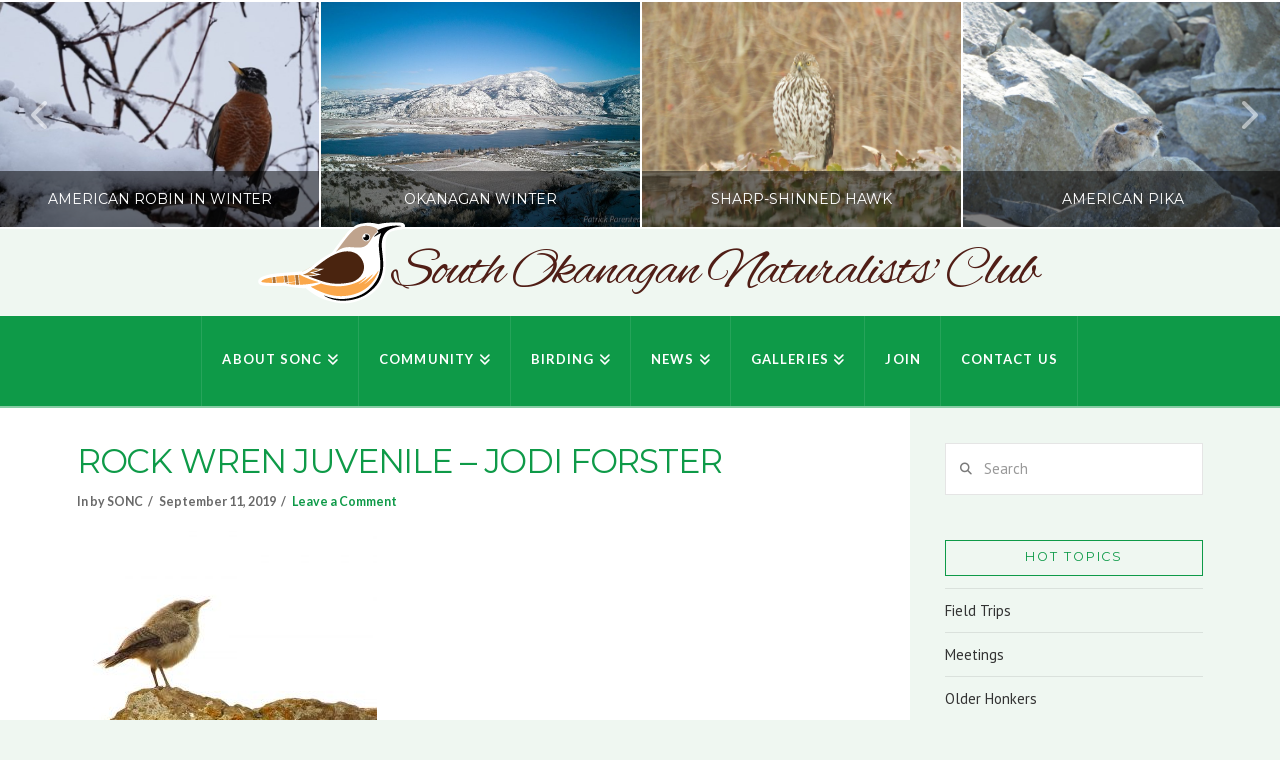

--- FILE ---
content_type: text/html; charset=UTF-8
request_url: https://southokanagannature.com/envira/birds-sparrows-swallows/rock-wren-juvenile-jodi-forster/
body_size: 100116
content:
<!DOCTYPE html>
<html class="no-js" lang="en-CA">
<head>
<meta charset="UTF-8">
<meta name="viewport" content="width=device-width, initial-scale=1.0">
<link rel="pingback" href="https://southokanagannature.com/wordpress/xmlrpc.php">
<meta name='robots' content='index, follow, max-image-preview:large, max-snippet:-1, max-video-preview:-1' />

	<!-- This site is optimized with the Yoast SEO plugin v26.8 - https://yoast.com/product/yoast-seo-wordpress/ -->
	<title>Rock Wren juvenile - Jodi Forster - South Okanagan Naturalists&#039; Club</title>
	<link rel="canonical" href="https://southokanagannature.com/envira/birds-sparrows-swallows/rock-wren-juvenile-jodi-forster/" />
	<meta property="og:locale" content="en_US" />
	<meta property="og:type" content="article" />
	<meta property="og:title" content="Rock Wren juvenile - Jodi Forster - South Okanagan Naturalists&#039; Club" />
	<meta property="og:url" content="https://southokanagannature.com/envira/birds-sparrows-swallows/rock-wren-juvenile-jodi-forster/" />
	<meta property="og:site_name" content="South Okanagan Naturalists&#039; Club" />
	<meta property="og:image" content="https://southokanagannature.com/envira/birds-sparrows-swallows/rock-wren-juvenile-jodi-forster" />
	<meta property="og:image:width" content="960" />
	<meta property="og:image:height" content="716" />
	<meta property="og:image:type" content="image/jpeg" />
	<meta name="twitter:card" content="summary_large_image" />
	<script type="application/ld+json" class="yoast-schema-graph">{"@context":"https://schema.org","@graph":[{"@type":"WebPage","@id":"https://southokanagannature.com/envira/birds-sparrows-swallows/rock-wren-juvenile-jodi-forster/","url":"https://southokanagannature.com/envira/birds-sparrows-swallows/rock-wren-juvenile-jodi-forster/","name":"Rock Wren juvenile - Jodi Forster - South Okanagan Naturalists&#039; Club","isPartOf":{"@id":"https://southokanagannature.com/#website"},"primaryImageOfPage":{"@id":"https://southokanagannature.com/envira/birds-sparrows-swallows/rock-wren-juvenile-jodi-forster/#primaryimage"},"image":{"@id":"https://southokanagannature.com/envira/birds-sparrows-swallows/rock-wren-juvenile-jodi-forster/#primaryimage"},"thumbnailUrl":"https://southokanagannature.com/wordpress/wp-content/uploads/2017/10/Rock-Wren-juvenile-Jodi-Forster.jpg","datePublished":"2019-09-11T18:57:47+00:00","breadcrumb":{"@id":"https://southokanagannature.com/envira/birds-sparrows-swallows/rock-wren-juvenile-jodi-forster/#breadcrumb"},"inLanguage":"en-CA","potentialAction":[{"@type":"ReadAction","target":["https://southokanagannature.com/envira/birds-sparrows-swallows/rock-wren-juvenile-jodi-forster/"]}]},{"@type":"ImageObject","inLanguage":"en-CA","@id":"https://southokanagannature.com/envira/birds-sparrows-swallows/rock-wren-juvenile-jodi-forster/#primaryimage","url":"https://southokanagannature.com/wordpress/wp-content/uploads/2017/10/Rock-Wren-juvenile-Jodi-Forster.jpg","contentUrl":"https://southokanagannature.com/wordpress/wp-content/uploads/2017/10/Rock-Wren-juvenile-Jodi-Forster.jpg","width":960,"height":716},{"@type":"BreadcrumbList","@id":"https://southokanagannature.com/envira/birds-sparrows-swallows/rock-wren-juvenile-jodi-forster/#breadcrumb","itemListElement":[{"@type":"ListItem","position":1,"name":"Home","item":"https://southokanagannature.com/"},{"@type":"ListItem","position":2,"name":"Birds &#8211; Finches, Sparrows, Swallows, Warblers, Juncos &amp; more","item":"https://southokanagannature.com/envira/birds-sparrows-swallows/"},{"@type":"ListItem","position":3,"name":"Rock Wren juvenile &#8211; Jodi Forster"}]},{"@type":"WebSite","@id":"https://southokanagannature.com/#website","url":"https://southokanagannature.com/","name":"South Okanagan Naturalists&#039; Club","description":"Promoting Conservation in the South Okanagan","potentialAction":[{"@type":"SearchAction","target":{"@type":"EntryPoint","urlTemplate":"https://southokanagannature.com/?s={search_term_string}"},"query-input":{"@type":"PropertyValueSpecification","valueRequired":true,"valueName":"search_term_string"}}],"inLanguage":"en-CA"}]}</script>
	<!-- / Yoast SEO plugin. -->


<link rel="alternate" type="application/rss+xml" title="South Okanagan Naturalists&#039; Club &raquo; Feed" href="https://southokanagannature.com/feed/" />
<link rel="alternate" type="application/rss+xml" title="South Okanagan Naturalists&#039; Club &raquo; Comments Feed" href="https://southokanagannature.com/comments/feed/" />
<link rel="alternate" type="application/rss+xml" title="South Okanagan Naturalists&#039; Club &raquo; Rock Wren juvenile &#8211; Jodi Forster Comments Feed" href="https://southokanagannature.com/envira/birds-sparrows-swallows/rock-wren-juvenile-jodi-forster/feed/" />
<link rel="alternate" title="oEmbed (JSON)" type="application/json+oembed" href="https://southokanagannature.com/wp-json/oembed/1.0/embed?url=https%3A%2F%2Fsouthokanagannature.com%2Fenvira%2Fbirds-sparrows-swallows%2Frock-wren-juvenile-jodi-forster%2F" />
<link rel="alternate" title="oEmbed (XML)" type="text/xml+oembed" href="https://southokanagannature.com/wp-json/oembed/1.0/embed?url=https%3A%2F%2Fsouthokanagannature.com%2Fenvira%2Fbirds-sparrows-swallows%2Frock-wren-juvenile-jodi-forster%2F&#038;format=xml" />
<style id='wp-img-auto-sizes-contain-inline-css' type='text/css'>
img:is([sizes=auto i],[sizes^="auto," i]){contain-intrinsic-size:3000px 1500px}
/*# sourceURL=wp-img-auto-sizes-contain-inline-css */
</style>
<style id='wp-emoji-styles-inline-css' type='text/css'>

	img.wp-smiley, img.emoji {
		display: inline !important;
		border: none !important;
		box-shadow: none !important;
		height: 1em !important;
		width: 1em !important;
		margin: 0 0.07em !important;
		vertical-align: -0.1em !important;
		background: none !important;
		padding: 0 !important;
	}
/*# sourceURL=wp-emoji-styles-inline-css */
</style>
<link rel='stylesheet' id='wp-block-library-css' href='https://southokanagannature.com/wordpress/wp-includes/css/dist/block-library/style.min.css?ver=dee6ffa16a17faeca1788506c197c880' type='text/css' media='all' />
<link rel='stylesheet' id='wc-blocks-style-css' href='https://southokanagannature.com/wordpress/wp-content/plugins/woocommerce/assets/client/blocks/wc-blocks.css?ver=wc-10.4.3' type='text/css' media='all' />
<style id='global-styles-inline-css' type='text/css'>
:root{--wp--preset--aspect-ratio--square: 1;--wp--preset--aspect-ratio--4-3: 4/3;--wp--preset--aspect-ratio--3-4: 3/4;--wp--preset--aspect-ratio--3-2: 3/2;--wp--preset--aspect-ratio--2-3: 2/3;--wp--preset--aspect-ratio--16-9: 16/9;--wp--preset--aspect-ratio--9-16: 9/16;--wp--preset--color--black: #000000;--wp--preset--color--cyan-bluish-gray: #abb8c3;--wp--preset--color--white: #ffffff;--wp--preset--color--pale-pink: #f78da7;--wp--preset--color--vivid-red: #cf2e2e;--wp--preset--color--luminous-vivid-orange: #ff6900;--wp--preset--color--luminous-vivid-amber: #fcb900;--wp--preset--color--light-green-cyan: #7bdcb5;--wp--preset--color--vivid-green-cyan: #00d084;--wp--preset--color--pale-cyan-blue: #8ed1fc;--wp--preset--color--vivid-cyan-blue: #0693e3;--wp--preset--color--vivid-purple: #9b51e0;--wp--preset--gradient--vivid-cyan-blue-to-vivid-purple: linear-gradient(135deg,rgb(6,147,227) 0%,rgb(155,81,224) 100%);--wp--preset--gradient--light-green-cyan-to-vivid-green-cyan: linear-gradient(135deg,rgb(122,220,180) 0%,rgb(0,208,130) 100%);--wp--preset--gradient--luminous-vivid-amber-to-luminous-vivid-orange: linear-gradient(135deg,rgb(252,185,0) 0%,rgb(255,105,0) 100%);--wp--preset--gradient--luminous-vivid-orange-to-vivid-red: linear-gradient(135deg,rgb(255,105,0) 0%,rgb(207,46,46) 100%);--wp--preset--gradient--very-light-gray-to-cyan-bluish-gray: linear-gradient(135deg,rgb(238,238,238) 0%,rgb(169,184,195) 100%);--wp--preset--gradient--cool-to-warm-spectrum: linear-gradient(135deg,rgb(74,234,220) 0%,rgb(151,120,209) 20%,rgb(207,42,186) 40%,rgb(238,44,130) 60%,rgb(251,105,98) 80%,rgb(254,248,76) 100%);--wp--preset--gradient--blush-light-purple: linear-gradient(135deg,rgb(255,206,236) 0%,rgb(152,150,240) 100%);--wp--preset--gradient--blush-bordeaux: linear-gradient(135deg,rgb(254,205,165) 0%,rgb(254,45,45) 50%,rgb(107,0,62) 100%);--wp--preset--gradient--luminous-dusk: linear-gradient(135deg,rgb(255,203,112) 0%,rgb(199,81,192) 50%,rgb(65,88,208) 100%);--wp--preset--gradient--pale-ocean: linear-gradient(135deg,rgb(255,245,203) 0%,rgb(182,227,212) 50%,rgb(51,167,181) 100%);--wp--preset--gradient--electric-grass: linear-gradient(135deg,rgb(202,248,128) 0%,rgb(113,206,126) 100%);--wp--preset--gradient--midnight: linear-gradient(135deg,rgb(2,3,129) 0%,rgb(40,116,252) 100%);--wp--preset--font-size--small: 13px;--wp--preset--font-size--medium: 20px;--wp--preset--font-size--large: 36px;--wp--preset--font-size--x-large: 42px;--wp--preset--spacing--20: 0.44rem;--wp--preset--spacing--30: 0.67rem;--wp--preset--spacing--40: 1rem;--wp--preset--spacing--50: 1.5rem;--wp--preset--spacing--60: 2.25rem;--wp--preset--spacing--70: 3.38rem;--wp--preset--spacing--80: 5.06rem;--wp--preset--shadow--natural: 6px 6px 9px rgba(0, 0, 0, 0.2);--wp--preset--shadow--deep: 12px 12px 50px rgba(0, 0, 0, 0.4);--wp--preset--shadow--sharp: 6px 6px 0px rgba(0, 0, 0, 0.2);--wp--preset--shadow--outlined: 6px 6px 0px -3px rgb(255, 255, 255), 6px 6px rgb(0, 0, 0);--wp--preset--shadow--crisp: 6px 6px 0px rgb(0, 0, 0);}:where(.is-layout-flex){gap: 0.5em;}:where(.is-layout-grid){gap: 0.5em;}body .is-layout-flex{display: flex;}.is-layout-flex{flex-wrap: wrap;align-items: center;}.is-layout-flex > :is(*, div){margin: 0;}body .is-layout-grid{display: grid;}.is-layout-grid > :is(*, div){margin: 0;}:where(.wp-block-columns.is-layout-flex){gap: 2em;}:where(.wp-block-columns.is-layout-grid){gap: 2em;}:where(.wp-block-post-template.is-layout-flex){gap: 1.25em;}:where(.wp-block-post-template.is-layout-grid){gap: 1.25em;}.has-black-color{color: var(--wp--preset--color--black) !important;}.has-cyan-bluish-gray-color{color: var(--wp--preset--color--cyan-bluish-gray) !important;}.has-white-color{color: var(--wp--preset--color--white) !important;}.has-pale-pink-color{color: var(--wp--preset--color--pale-pink) !important;}.has-vivid-red-color{color: var(--wp--preset--color--vivid-red) !important;}.has-luminous-vivid-orange-color{color: var(--wp--preset--color--luminous-vivid-orange) !important;}.has-luminous-vivid-amber-color{color: var(--wp--preset--color--luminous-vivid-amber) !important;}.has-light-green-cyan-color{color: var(--wp--preset--color--light-green-cyan) !important;}.has-vivid-green-cyan-color{color: var(--wp--preset--color--vivid-green-cyan) !important;}.has-pale-cyan-blue-color{color: var(--wp--preset--color--pale-cyan-blue) !important;}.has-vivid-cyan-blue-color{color: var(--wp--preset--color--vivid-cyan-blue) !important;}.has-vivid-purple-color{color: var(--wp--preset--color--vivid-purple) !important;}.has-black-background-color{background-color: var(--wp--preset--color--black) !important;}.has-cyan-bluish-gray-background-color{background-color: var(--wp--preset--color--cyan-bluish-gray) !important;}.has-white-background-color{background-color: var(--wp--preset--color--white) !important;}.has-pale-pink-background-color{background-color: var(--wp--preset--color--pale-pink) !important;}.has-vivid-red-background-color{background-color: var(--wp--preset--color--vivid-red) !important;}.has-luminous-vivid-orange-background-color{background-color: var(--wp--preset--color--luminous-vivid-orange) !important;}.has-luminous-vivid-amber-background-color{background-color: var(--wp--preset--color--luminous-vivid-amber) !important;}.has-light-green-cyan-background-color{background-color: var(--wp--preset--color--light-green-cyan) !important;}.has-vivid-green-cyan-background-color{background-color: var(--wp--preset--color--vivid-green-cyan) !important;}.has-pale-cyan-blue-background-color{background-color: var(--wp--preset--color--pale-cyan-blue) !important;}.has-vivid-cyan-blue-background-color{background-color: var(--wp--preset--color--vivid-cyan-blue) !important;}.has-vivid-purple-background-color{background-color: var(--wp--preset--color--vivid-purple) !important;}.has-black-border-color{border-color: var(--wp--preset--color--black) !important;}.has-cyan-bluish-gray-border-color{border-color: var(--wp--preset--color--cyan-bluish-gray) !important;}.has-white-border-color{border-color: var(--wp--preset--color--white) !important;}.has-pale-pink-border-color{border-color: var(--wp--preset--color--pale-pink) !important;}.has-vivid-red-border-color{border-color: var(--wp--preset--color--vivid-red) !important;}.has-luminous-vivid-orange-border-color{border-color: var(--wp--preset--color--luminous-vivid-orange) !important;}.has-luminous-vivid-amber-border-color{border-color: var(--wp--preset--color--luminous-vivid-amber) !important;}.has-light-green-cyan-border-color{border-color: var(--wp--preset--color--light-green-cyan) !important;}.has-vivid-green-cyan-border-color{border-color: var(--wp--preset--color--vivid-green-cyan) !important;}.has-pale-cyan-blue-border-color{border-color: var(--wp--preset--color--pale-cyan-blue) !important;}.has-vivid-cyan-blue-border-color{border-color: var(--wp--preset--color--vivid-cyan-blue) !important;}.has-vivid-purple-border-color{border-color: var(--wp--preset--color--vivid-purple) !important;}.has-vivid-cyan-blue-to-vivid-purple-gradient-background{background: var(--wp--preset--gradient--vivid-cyan-blue-to-vivid-purple) !important;}.has-light-green-cyan-to-vivid-green-cyan-gradient-background{background: var(--wp--preset--gradient--light-green-cyan-to-vivid-green-cyan) !important;}.has-luminous-vivid-amber-to-luminous-vivid-orange-gradient-background{background: var(--wp--preset--gradient--luminous-vivid-amber-to-luminous-vivid-orange) !important;}.has-luminous-vivid-orange-to-vivid-red-gradient-background{background: var(--wp--preset--gradient--luminous-vivid-orange-to-vivid-red) !important;}.has-very-light-gray-to-cyan-bluish-gray-gradient-background{background: var(--wp--preset--gradient--very-light-gray-to-cyan-bluish-gray) !important;}.has-cool-to-warm-spectrum-gradient-background{background: var(--wp--preset--gradient--cool-to-warm-spectrum) !important;}.has-blush-light-purple-gradient-background{background: var(--wp--preset--gradient--blush-light-purple) !important;}.has-blush-bordeaux-gradient-background{background: var(--wp--preset--gradient--blush-bordeaux) !important;}.has-luminous-dusk-gradient-background{background: var(--wp--preset--gradient--luminous-dusk) !important;}.has-pale-ocean-gradient-background{background: var(--wp--preset--gradient--pale-ocean) !important;}.has-electric-grass-gradient-background{background: var(--wp--preset--gradient--electric-grass) !important;}.has-midnight-gradient-background{background: var(--wp--preset--gradient--midnight) !important;}.has-small-font-size{font-size: var(--wp--preset--font-size--small) !important;}.has-medium-font-size{font-size: var(--wp--preset--font-size--medium) !important;}.has-large-font-size{font-size: var(--wp--preset--font-size--large) !important;}.has-x-large-font-size{font-size: var(--wp--preset--font-size--x-large) !important;}
/*# sourceURL=global-styles-inline-css */
</style>

<style id='classic-theme-styles-inline-css' type='text/css'>
/*! This file is auto-generated */
.wp-block-button__link{color:#fff;background-color:#32373c;border-radius:9999px;box-shadow:none;text-decoration:none;padding:calc(.667em + 2px) calc(1.333em + 2px);font-size:1.125em}.wp-block-file__button{background:#32373c;color:#fff;text-decoration:none}
/*# sourceURL=/wp-includes/css/classic-themes.min.css */
</style>
<link rel='stylesheet' id='woocommerce-smallscreen-css' href='https://southokanagannature.com/wordpress/wp-content/plugins/woocommerce/assets/css/woocommerce-smallscreen.css?ver=10.4.3' type='text/css' media='only screen and (max-width: 768px)' />
<style id='woocommerce-inline-inline-css' type='text/css'>
.woocommerce form .form-row .required { visibility: visible; }
/*# sourceURL=woocommerce-inline-inline-css */
</style>
<link rel='stylesheet' id='x-stack-css' href='https://southokanagannature.com/wordpress/wp-content/themes/x/framework/dist/css/site/stacks/ethos.css?ver=10.7.11' type='text/css' media='all' />
<link rel='stylesheet' id='x-woocommerce-css' href='https://southokanagannature.com/wordpress/wp-content/themes/x/framework/dist/css/site/woocommerce/ethos.css?ver=10.7.11' type='text/css' media='all' />
<link rel='stylesheet' id='x-child-css' href='https://southokanagannature.com/wordpress/wp-content/themes/x-child/style.css?ver=10.7.11' type='text/css' media='all' />
<style id='cs-inline-css' type='text/css'>
@media (min-width:1200px){.x-hide-xl{display:none !important;}}@media (min-width:979px) and (max-width:1199px){.x-hide-lg{display:none !important;}}@media (min-width:767px) and (max-width:978px){.x-hide-md{display:none !important;}}@media (min-width:480px) and (max-width:766px){.x-hide-sm{display:none !important;}}@media (max-width:479px){.x-hide-xs{display:none !important;}} a,h1 a:hover,h2 a:hover,h3 a:hover,h4 a:hover,h5 a:hover,h6 a:hover,.x-breadcrumb-wrap a:hover,.x-comment-author a:hover,.x-comment-time:hover,.p-meta > span > a:hover,.format-link .link a:hover,.x-main .widget ul li a:hover,.x-main .widget ol li a:hover,.x-main .widget_tag_cloud .tagcloud a:hover,.x-sidebar .widget ul li a:hover,.x-sidebar .widget ol li a:hover,.x-sidebar .widget_tag_cloud .tagcloud a:hover,.x-portfolio .entry-extra .x-ul-tags li a:hover{color:#ff2a13;}a:hover{color:#d80f0f;}.woocommerce .price > .amount,.woocommerce .price > ins > .amount,.woocommerce .star-rating:before,.woocommerce .star-rating span:before{color:#ff2a13;}a.x-img-thumbnail:hover{border-color:#ff2a13;}.woocommerce .onsale,.widget_price_filter .ui-slider .ui-slider-range{background-color:#ff2a13;}.x-main{width:74%;}.x-sidebar{width:calc( 100% - 74%);}.x-post-slider-archive-active .x-container.main:not(.x-row):not(.x-grid):before{top:0;}.x-content-sidebar-active .x-container.main:not(.x-row):not(.x-grid):before{right:calc( 100% - 74%);}.x-sidebar-content-active .x-container.main:not(.x-row):not(.x-grid):before{left:calc( 100% - 74%);}.x-full-width-active .x-container.main:not(.x-row):not(.x-grid):before{left:-5000em;}.h-landmark,.x-main .h-widget,.x-main .h-widget a.rsswidget,.x-main .h-widget a.rsswidget:hover,.x-main .widget.widget_pages .current_page_item a,.x-main .widget.widget_nav_menu .current-menu-item a,.x-main .widget.widget_pages .current_page_item a:hover,.x-main .widget.widget_nav_menu .current-menu-item a:hover,.x-sidebar .h-widget,.x-sidebar .h-widget a.rsswidget,.x-sidebar .h-widget a.rsswidget:hover,.x-sidebar .widget.widget_pages .current_page_item a,.x-sidebar .widget.widget_nav_menu .current-menu-item a,.x-sidebar .widget.widget_pages .current_page_item a:hover,.x-sidebar .widget.widget_nav_menu .current-menu-item a:hover{color:#0e9a48;}.x-main .widget,.x-main .widget a,.x-main .widget ul li a,.x-main .widget ol li a,.x-main .widget_tag_cloud .tagcloud a,.x-main .widget_product_tag_cloud .tagcloud a,.x-main .widget a:hover,.x-main .widget ul li a:hover,.x-main .widget ol li a:hover,.x-main .widget_tag_cloud .tagcloud a:hover,.x-main .widget_product_tag_cloud .tagcloud a:hover,.x-main .widget_shopping_cart .buttons .button,.x-main .widget_price_filter .price_slider_amount .button,.x-sidebar .widget,.x-sidebar .widget a,.x-sidebar .widget ul li a,.x-sidebar .widget ol li a,.x-sidebar .widget_tag_cloud .tagcloud a,.x-sidebar .widget_product_tag_cloud .tagcloud a,.x-sidebar .widget a:hover,.x-sidebar .widget ul li a:hover,.x-sidebar .widget ol li a:hover,.x-sidebar .widget_tag_cloud .tagcloud a:hover,.x-sidebar .widget_product_tag_cloud .tagcloud a:hover,.x-sidebar .widget_shopping_cart .buttons .button,.x-sidebar .widget_price_filter .price_slider_amount .button{color:#333333;}.x-main .h-widget,.x-main .widget.widget_pages .current_page_item,.x-main .widget.widget_nav_menu .current-menu-item,.x-sidebar .h-widget,.x-sidebar .widget.widget_pages .current_page_item,.x-sidebar .widget.widget_nav_menu .current-menu-item{border-color:#0e9a48;}.x-post-slider{height:425px;}.archive .x-post-slider{height:425px;}.x-post-slider .x-post-slider-entry{padding-bottom:425px;}.archive .x-post-slider .x-post-slider-entry{padding-bottom:425px;}.format-link .link a,.x-portfolio .entry-extra .x-ul-tags li a{color:hsl(0,0%,41%);}.p-meta > span > a,.x-nav-articles a,.entry-top-navigation .entry-parent,.option-set .x-index-filters,.option-set .x-portfolio-filters,.option-set .x-index-filters-menu >li >a:hover,.option-set .x-index-filters-menu >li >a.selected,.option-set .x-portfolio-filters-menu > li > a:hover,.option-set .x-portfolio-filters-menu > li > a.selected{color:#0e9a48;}.x-nav-articles a,.entry-top-navigation .entry-parent,.option-set .x-index-filters,.option-set .x-portfolio-filters,.option-set .x-index-filters i,.option-set .x-portfolio-filters i{border-color:#0e9a48;}.x-nav-articles a:hover,.entry-top-navigation .entry-parent:hover,.option-set .x-index-filters:hover i,.option-set .x-portfolio-filters:hover i{background-color:#0e9a48;}@media (max-width:978.98px){.x-content-sidebar-active .x-container.main:not(.x-row):not(.x-grid):before,.x-sidebar-content-active .x-container.main:not(.x-row):not(.x-grid):before{left:-5000em;}body .x-main .widget,body .x-main .widget a,body .x-main .widget a:hover,body .x-main .widget ul li a,body .x-main .widget ol li a,body .x-main .widget ul li a:hover,body .x-main .widget ol li a:hover,body .x-sidebar .widget,body .x-sidebar .widget a,body .x-sidebar .widget a:hover,body .x-sidebar .widget ul li a,body .x-sidebar .widget ol li a,body .x-sidebar .widget ul li a:hover,body .x-sidebar .widget ol li a:hover{color:hsl(0,0%,41%);}body .x-main .h-widget,body .x-main .widget.widget_pages .current_page_item a,body .x-main .widget.widget_nav_menu .current-menu-item a,body .x-main .widget.widget_pages .current_page_item a:hover,body .x-main .widget.widget_nav_menu .current-menu-item a:hover,body .x-sidebar .h-widget,body .x-sidebar .widget.widget_pages .current_page_item a,body .x-sidebar .widget.widget_nav_menu .current-menu-item a,body .x-sidebar .widget.widget_pages .current_page_item a:hover,body .x-sidebar .widget.widget_nav_menu .current-menu-item a:hover{color:#0e9a48;}body .x-main .h-widget,body .x-main .widget.widget_pages .current_page_item,body .x-main .widget.widget_nav_menu .current-menu-item,body .x-sidebar .h-widget,body .x-sidebar .widget.widget_pages .current_page_item,body .x-sidebar .widget.widget_nav_menu .current-menu-item{border-color:#0e9a48;}}@media (max-width:766.98px){.x-post-slider,.archive .x-post-slider{height:auto !important;}.x-post-slider .x-post-slider-entry,.archive .x-post-slider .x-post-slider-entry{padding-bottom:65% !important;}}html{font-size:14px;}@media (min-width:500px){html{font-size:calc(14px + (15 - 14) * ((100vw - 500px) / (1000 - 500)));}}@media (min-width:1000px){html{font-size:15px;}}body{font-style:normal;font-weight:400;color:hsl(0,0%,41%);background:#eff7f1;}.w-b{font-weight:400 !important;}h1,h2,h3,h4,h5,h6,.h1,.h2,.h3,.h4,.h5,.h6,.x-text-headline{font-family:"Montserrat",sans-serif;font-style:normal;font-weight:400;text-transform:uppercase;}h1,.h1{letter-spacing:-0.035em;}h2,.h2{letter-spacing:-0.035em;}h3,.h3{letter-spacing:-0.035em;}h4,.h4{letter-spacing:-0.035em;}h5,.h5{letter-spacing:-0.035em;}h6,.h6{letter-spacing:-0.035em;}.w-h{font-weight:400 !important;}.x-container.width{width:88%;}.x-container.max{max-width:1200px;}.x-bar-content.x-container.width{flex-basis:88%;}.x-main.full{float:none;clear:both;display:block;width:auto;}@media (max-width:978.98px){.x-main.full,.x-main.left,.x-main.right,.x-sidebar.left,.x-sidebar.right{float:none;display:block;width:auto !important;}}.entry-header,.entry-content{font-size:1.1rem;}body,input,button,select,textarea{font-family:"PT Sans",sans-serif;}h1,h2,h3,h4,h5,h6,.h1,.h2,.h3,.h4,.h5,.h6,h1 a,h2 a,h3 a,h4 a,h5 a,h6 a,.h1 a,.h2 a,.h3 a,.h4 a,.h5 a,.h6 a,blockquote{color:#0e9a48;}.cfc-h-tx{color:#0e9a48 !important;}.cfc-h-bd{border-color:#0e9a48 !important;}.cfc-h-bg{background-color:#0e9a48 !important;}.cfc-b-tx{color:hsl(0,0%,41%) !important;}.cfc-b-bd{border-color:hsl(0,0%,41%) !important;}.cfc-b-bg{background-color:hsl(0,0%,41%) !important;}.x-btn,.button,[type="submit"]{color:#ffffff;border-color:#ac1100;background-color:#ff2a13;text-shadow:0 0.075em 0.075em rgba(0,0,0,0.5);padding:0.429em 1.143em 0.643em;font-size:14px;}.x-btn:hover,.button:hover,[type="submit"]:hover{color:#ffffff;border-color:#600900;background-color:#ef2201;text-shadow:0 0.075em 0.075em rgba(0,0,0,0.5);}.x-btn.x-btn-real,.x-btn.x-btn-real:hover{margin-bottom:0.25em;text-shadow:0 0.075em 0.075em rgba(0,0,0,0.65);}.x-btn.x-btn-real{box-shadow:0 0.25em 0 0 #a71000,0 4px 9px rgba(0,0,0,0.75);}.x-btn.x-btn-real:hover{box-shadow:0 0.25em 0 0 #a71000,0 4px 9px rgba(0,0,0,0.75);}.x-btn.x-btn-flat,.x-btn.x-btn-flat:hover{margin-bottom:0;text-shadow:0 0.075em 0.075em rgba(0,0,0,0.65);box-shadow:none;}.x-btn.x-btn-transparent,.x-btn.x-btn-transparent:hover{margin-bottom:0;border-width:3px;text-shadow:none;text-transform:uppercase;background-color:transparent;box-shadow:none;}.x-cart-notification-icon.loading{color:#545454;}.x-cart-notification:before{background-color:#000000;}.x-cart-notification-icon.added{color:#ffffff;}.x-cart-notification.added:before{background-color:#46a546;}.woocommerce-MyAccount-navigation-link a{color:hsl(0,0%,41%);}.woocommerce-MyAccount-navigation-link a:hover,.woocommerce-MyAccount-navigation-link.is-active a{color:#0e9a48;}.cart_item .product-remove a{color:hsl(0,0%,41%);}.cart_item .product-remove a:hover{color:#0e9a48;}.cart_item .product-name a{color:#0e9a48;}.cart_item .product-name a:hover{color:#ff2a13;}.woocommerce p.stars span a{background-color:#ff2a13;}body .gform_wrapper .gfield_required{color:#ff2a13;}body .gform_wrapper h2.gsection_title,body .gform_wrapper h3.gform_title,body .gform_wrapper .top_label .gfield_label,body .gform_wrapper .left_label .gfield_label,body .gform_wrapper .right_label .gfield_label{font-weight:400;}body .gform_wrapper h2.gsection_title{letter-spacing:-0.035em!important;}body .gform_wrapper h3.gform_title{letter-spacing:-0.035em!important;}body .gform_wrapper .top_label .gfield_label,body .gform_wrapper .left_label .gfield_label,body .gform_wrapper .right_label .gfield_label{color:#0e9a48;}body .gform_wrapper .validation_message{font-weight:400;}.x-topbar,.x-colophon.bottom{background-color:#0e9a48;}.x-logobar,.x-navbar,.x-navbar .sub-menu,.x-colophon.top{background-color:#0e9a48;}.x-navbar .desktop .x-nav > li > a,.x-navbar .desktop .sub-menu a,.x-navbar .mobile .x-nav li > a,.x-breadcrumb-wrap a,.x-breadcrumbs .delimiter{color:#ffffff;}.x-topbar .p-info a:hover,.x-social-global a:hover,.x-navbar .desktop .x-nav > li > a:hover,.x-navbar .desktop .x-nav > .x-active > a,.x-navbar .desktop .x-nav > .current-menu-item > a,.x-navbar .desktop .sub-menu a:hover,.x-navbar .desktop .sub-menu .x-active > a,.x-navbar .desktop .sub-menu .current-menu-item > a,.x-navbar .desktop .x-nav .x-megamenu > .sub-menu > li > a,.x-navbar .mobile .x-nav li > a:hover,.x-navbar .mobile .x-nav .x-active > a,.x-navbar .mobile .x-nav .current-menu-item > a,.x-widgetbar .widget a:hover,.x-colophon .widget a:hover,.x-colophon.bottom .x-colophon-content a:hover,.x-colophon.bottom .x-nav a:hover{color:#272727;}.x-navbar .desktop .x-nav > li > a:hover,.x-navbar .desktop .x-nav > .x-active > a,.x-navbar .desktop .x-nav > .current-menu-item > a{box-shadow:0 2px 0 0 #ff2a13;}.x-navbar .desktop .x-nav > li > a{height:90px;padding-top:37px;}.x-navbar .desktop .x-nav > li ul{top:calc(90px + 2px);}@media (max-width:979px){}.x-navbar-inner{min-height:90px;}.x-logobar-inner{padding-top:15px;padding-bottom:15px;}.x-brand{font-family:"Alex Brush",handwriting;font-size:56px;font-style:normal;font-weight:400;letter-spacing:-0.035em;color:#501e16;}.x-brand:hover,.x-brand:focus{color:#501e16;}.x-brand img{width:calc(200px / 2);}.x-navbar .x-nav-wrap .x-nav > li > a{font-family:"Lato",sans-serif;font-style:normal;font-weight:700;letter-spacing:0.085em;text-transform:uppercase;}.x-navbar .desktop .x-nav > li > a{font-size:13px;}.x-navbar .desktop .x-nav > li > a:not(.x-btn-navbar-woocommerce){padding-left:20px;padding-right:20px;}.x-navbar .desktop .x-nav > li > a > span{margin-right:-0.085em;}.x-btn-navbar{margin-top:20px;}.x-btn-navbar,.x-btn-navbar.collapsed{font-size:24px;}@media (max-width:979px){.x-widgetbar{left:0;right:0;}}.x-topbar,.x-colophon.bottom{background-color:#0e9a48;}.x-logobar,.x-navbar,.x-navbar .sub-menu,.x-colophon.top{background-color:#0e9a48;}.x-navbar .desktop .x-nav > li > a,.x-navbar .desktop .sub-menu a,.x-navbar .mobile .x-nav li > a,.x-breadcrumb-wrap a,.x-breadcrumbs .delimiter{color:#ffffff;}.x-topbar .p-info a:hover,.x-social-global a:hover,.x-navbar .desktop .x-nav > li > a:hover,.x-navbar .desktop .x-nav > .x-active > a,.x-navbar .desktop .x-nav > .current-menu-item > a,.x-navbar .desktop .sub-menu a:hover,.x-navbar .desktop .sub-menu .x-active > a,.x-navbar .desktop .sub-menu .current-menu-item > a,.x-navbar .desktop .x-nav .x-megamenu > .sub-menu > li > a,.x-navbar .mobile .x-nav li > a:hover,.x-navbar .mobile .x-nav .x-active > a,.x-navbar .mobile .x-nav .current-menu-item > a,.x-widgetbar .widget a:hover,.x-colophon .widget a:hover,.x-colophon.bottom .x-colophon-content a:hover,.x-colophon.bottom .x-nav a:hover{color:#272727;}.bg .mejs-container,.x-video .mejs-container{position:unset !important;} @font-face{font-family:'FontAwesomePro';font-style:normal;font-weight:900;font-display:block;src:url('https://southokanagannature.com/wordpress/wp-content/plugins/cornerstone/assets/fonts/fa-solid-900.woff2?ver=6.7.2') format('woff2'),url('https://southokanagannature.com/wordpress/wp-content/plugins/cornerstone/assets/fonts/fa-solid-900.ttf?ver=6.7.2') format('truetype');}[data-x-fa-pro-icon]{font-family:"FontAwesomePro" !important;}[data-x-fa-pro-icon]:before{content:attr(data-x-fa-pro-icon);}[data-x-icon],[data-x-icon-o],[data-x-icon-l],[data-x-icon-s],[data-x-icon-b],[data-x-icon-sr],[data-x-icon-ss],[data-x-icon-sl],[data-x-fa-pro-icon],[class*="cs-fa-"]{display:inline-flex;font-style:normal;font-weight:400;text-decoration:inherit;text-rendering:auto;-webkit-font-smoothing:antialiased;-moz-osx-font-smoothing:grayscale;}[data-x-icon].left,[data-x-icon-o].left,[data-x-icon-l].left,[data-x-icon-s].left,[data-x-icon-b].left,[data-x-icon-sr].left,[data-x-icon-ss].left,[data-x-icon-sl].left,[data-x-fa-pro-icon].left,[class*="cs-fa-"].left{margin-right:0.5em;}[data-x-icon].right,[data-x-icon-o].right,[data-x-icon-l].right,[data-x-icon-s].right,[data-x-icon-b].right,[data-x-icon-sr].right,[data-x-icon-ss].right,[data-x-icon-sl].right,[data-x-fa-pro-icon].right,[class*="cs-fa-"].right{margin-left:0.5em;}[data-x-icon]:before,[data-x-icon-o]:before,[data-x-icon-l]:before,[data-x-icon-s]:before,[data-x-icon-b]:before,[data-x-icon-sr]:before,[data-x-icon-ss]:before,[data-x-icon-sl]:before,[data-x-fa-pro-icon]:before,[class*="cs-fa-"]:before{line-height:1;}@font-face{font-family:'FontAwesome';font-style:normal;font-weight:900;font-display:block;src:url('https://southokanagannature.com/wordpress/wp-content/plugins/cornerstone/assets/fonts/fa-solid-900.woff2?ver=6.7.2') format('woff2'),url('https://southokanagannature.com/wordpress/wp-content/plugins/cornerstone/assets/fonts/fa-solid-900.ttf?ver=6.7.2') format('truetype');}[data-x-icon],[data-x-icon-s],[data-x-icon][class*="cs-fa-"]{font-family:"FontAwesome" !important;font-weight:900;}[data-x-icon]:before,[data-x-icon][class*="cs-fa-"]:before{content:attr(data-x-icon);}[data-x-icon-s]:before{content:attr(data-x-icon-s);}@font-face{font-family:'FontAwesomeRegular';font-style:normal;font-weight:400;font-display:block;src:url('https://southokanagannature.com/wordpress/wp-content/plugins/cornerstone/assets/fonts/fa-regular-400.woff2?ver=6.7.2') format('woff2'),url('https://southokanagannature.com/wordpress/wp-content/plugins/cornerstone/assets/fonts/fa-regular-400.ttf?ver=6.7.2') format('truetype');}@font-face{font-family:'FontAwesomePro';font-style:normal;font-weight:400;font-display:block;src:url('https://southokanagannature.com/wordpress/wp-content/plugins/cornerstone/assets/fonts/fa-regular-400.woff2?ver=6.7.2') format('woff2'),url('https://southokanagannature.com/wordpress/wp-content/plugins/cornerstone/assets/fonts/fa-regular-400.ttf?ver=6.7.2') format('truetype');}[data-x-icon-o]{font-family:"FontAwesomeRegular" !important;}[data-x-icon-o]:before{content:attr(data-x-icon-o);}@font-face{font-family:'FontAwesomeLight';font-style:normal;font-weight:300;font-display:block;src:url('https://southokanagannature.com/wordpress/wp-content/plugins/cornerstone/assets/fonts/fa-light-300.woff2?ver=6.7.2') format('woff2'),url('https://southokanagannature.com/wordpress/wp-content/plugins/cornerstone/assets/fonts/fa-light-300.ttf?ver=6.7.2') format('truetype');}@font-face{font-family:'FontAwesomePro';font-style:normal;font-weight:300;font-display:block;src:url('https://southokanagannature.com/wordpress/wp-content/plugins/cornerstone/assets/fonts/fa-light-300.woff2?ver=6.7.2') format('woff2'),url('https://southokanagannature.com/wordpress/wp-content/plugins/cornerstone/assets/fonts/fa-light-300.ttf?ver=6.7.2') format('truetype');}[data-x-icon-l]{font-family:"FontAwesomeLight" !important;font-weight:300;}[data-x-icon-l]:before{content:attr(data-x-icon-l);}@font-face{font-family:'FontAwesomeBrands';font-style:normal;font-weight:normal;font-display:block;src:url('https://southokanagannature.com/wordpress/wp-content/plugins/cornerstone/assets/fonts/fa-brands-400.woff2?ver=6.7.2') format('woff2'),url('https://southokanagannature.com/wordpress/wp-content/plugins/cornerstone/assets/fonts/fa-brands-400.ttf?ver=6.7.2') format('truetype');}[data-x-icon-b]{font-family:"FontAwesomeBrands" !important;}[data-x-icon-b]:before{content:attr(data-x-icon-b);}.woocommerce .button.product_type_simple:before,.woocommerce .button.product_type_variable:before,.woocommerce .button.single_add_to_cart_button:before{font-family:"FontAwesome" !important;font-weight:900;}.widget.widget_rss li .rsswidget:before{content:"\f35d";padding-right:0.4em;font-family:"FontAwesome";}h2 {font-size:220%;}h3 {font-size:180%;}.x-logobar {background-color:#EFF7F1!important;}a.x-brand.text::before{content:url('https://southokanagannature.com/wordpress/wp-content/uploads/2022/10/bird-logo-2022-2.png');position:relative;top:-25px;left:15px;z-index:10;float:left;height:50px;}footer.x-colophon.top{background-color:#DDE8E1;}footer.x-colophon.top h4,footer.x-colophon.top a,footer.x-colophon.top p{color:black;}.option-set .x-index-filters-menu,.option-set .x-portfolio-filters-menu{display:block !important;}div.x-colophon-content p {color:rgba(255,255,255,1);}#menu-main-menu-2 li a {color:rgba(255,255,255,1);text-decoration:none;}div.x-social-global a {color:rgba(255,255,255,0.65);}.dis-none{display:none;}[data-x-icon-l]:before {display:none!important;}.x-main .widget a,.x-sidebar .widget a{text-decoration:none;}li.menu-item:hover {color:white;background-color:#0e9a48!important;}.x-sidebar .widget li.menu-item a:link {color:black!important;}.x-sidebar .widget li.menu-item a:hover {color:white!important;width:100%!important;}.x-sidebar .widget .menu-item a {width:100%!important;}
/*# sourceURL=cs-inline-css */
</style>
<script type="text/javascript" src="https://southokanagannature.com/wordpress/wp-includes/js/jquery/jquery.min.js?ver=3.7.1" id="jquery-core-js"></script>
<script type="text/javascript" src="https://southokanagannature.com/wordpress/wp-includes/js/jquery/jquery-migrate.min.js?ver=3.4.1" id="jquery-migrate-js"></script>
<script type="text/javascript" src="https://southokanagannature.com/wordpress/wp-content/plugins/woocommerce/assets/js/jquery-blockui/jquery.blockUI.min.js?ver=2.7.0-wc.10.4.3" id="wc-jquery-blockui-js" defer="defer" data-wp-strategy="defer"></script>
<script type="text/javascript" id="wc-add-to-cart-js-extra">
/* <![CDATA[ */
var wc_add_to_cart_params = {"ajax_url":"/wordpress/wp-admin/admin-ajax.php","wc_ajax_url":"/?wc-ajax=%%endpoint%%","i18n_view_cart":"View cart","cart_url":"https://southokanagannature.com/cart/","is_cart":"","cart_redirect_after_add":"yes"};
//# sourceURL=wc-add-to-cart-js-extra
/* ]]> */
</script>
<script type="text/javascript" src="https://southokanagannature.com/wordpress/wp-content/plugins/woocommerce/assets/js/frontend/add-to-cart.min.js?ver=10.4.3" id="wc-add-to-cart-js" defer="defer" data-wp-strategy="defer"></script>
<script type="text/javascript" src="https://southokanagannature.com/wordpress/wp-content/plugins/woocommerce/assets/js/js-cookie/js.cookie.min.js?ver=2.1.4-wc.10.4.3" id="wc-js-cookie-js" defer="defer" data-wp-strategy="defer"></script>
<script type="text/javascript" id="woocommerce-js-extra">
/* <![CDATA[ */
var woocommerce_params = {"ajax_url":"/wordpress/wp-admin/admin-ajax.php","wc_ajax_url":"/?wc-ajax=%%endpoint%%","i18n_password_show":"Show password","i18n_password_hide":"Hide password"};
//# sourceURL=woocommerce-js-extra
/* ]]> */
</script>
<script type="text/javascript" src="https://southokanagannature.com/wordpress/wp-content/plugins/woocommerce/assets/js/frontend/woocommerce.min.js?ver=10.4.3" id="woocommerce-js" defer="defer" data-wp-strategy="defer"></script>
<script type="text/javascript" id="wc-cart-fragments-js-extra">
/* <![CDATA[ */
var wc_cart_fragments_params = {"ajax_url":"/wordpress/wp-admin/admin-ajax.php","wc_ajax_url":"/?wc-ajax=%%endpoint%%","cart_hash_key":"wc_cart_hash_e1dfd8c48f91374452485127172c4c7c","fragment_name":"wc_fragments_e1dfd8c48f91374452485127172c4c7c","request_timeout":"5000"};
//# sourceURL=wc-cart-fragments-js-extra
/* ]]> */
</script>
<script type="text/javascript" src="https://southokanagannature.com/wordpress/wp-content/plugins/woocommerce/assets/js/frontend/cart-fragments.min.js?ver=10.4.3" id="wc-cart-fragments-js" defer="defer" data-wp-strategy="defer"></script>
<link rel="https://api.w.org/" href="https://southokanagannature.com/wp-json/" /><link rel="alternate" title="JSON" type="application/json" href="https://southokanagannature.com/wp-json/wp/v2/media/2885" /><link rel='shortlink' href='https://southokanagannature.com/?p=2885' />
<!-- Google tag (gtag.js) -->
<script async src="https://www.googletagmanager.com/gtag/js?id=G-5EEYKXSLC3"></script>
<script>
  window.dataLayer = window.dataLayer || [];
  function gtag(){dataLayer.push(arguments);}
  gtag('js', new Date());

  gtag('config', 'G-5EEYKXSLC3');
</script>	<noscript><style>.woocommerce-product-gallery{ opacity: 1 !important; }</style></noscript>
	<link rel="icon" href="https://southokanagannature.com/wordpress/wp-content/uploads/2022/10/bird-logo-2022-2.svg" sizes="32x32" />
<link rel="icon" href="https://southokanagannature.com/wordpress/wp-content/uploads/2022/10/bird-logo-2022-2.svg" sizes="192x192" />
<link rel="apple-touch-icon" href="https://southokanagannature.com/wordpress/wp-content/uploads/2022/10/bird-logo-2022-2.svg" />
<meta name="msapplication-TileImage" content="https://southokanagannature.com/wordpress/wp-content/uploads/2022/10/bird-logo-2022-2.svg" />
<link rel="stylesheet" href="//fonts.googleapis.com/css?family=PT+Sans:400,400i,700,700i%7CMontserrat:400%7CAlex+Brush:400%7CLato:700&#038;subset=latin,latin-ext&#038;display=auto" type="text/css" media="all" crossorigin="anonymous" data-x-google-fonts/><link rel='stylesheet' id='wc-square-cart-checkout-block-css' href='https://southokanagannature.com/wordpress/wp-content/plugins/woocommerce-square/build/assets/frontend/wc-square-cart-checkout-blocks.css?ver=5.2.0' type='text/css' media='all' />
</head>
<body class="attachment wp-singular attachment-template-default single single-attachment postid-2885 attachmentid-2885 attachment-jpeg wp-theme-x wp-child-theme-x-child theme-x woocommerce-no-js x-ethos x-child-theme-active x-full-width-layout-active x-content-sidebar-active x-navbar-static-active cornerstone-v7_7_11 x-v10_7_11">

  
  
  <div id="x-root" class="x-root">

    
    <div id="top" class="site">

    <header class="masthead masthead-stacked" role="banner">

  
  
    <ul class="x-post-carousel unstyled">

              
          <li class="x-post-carousel-item">
            
      
      <article class="post-5046 post type-post status-publish format-standard has-post-thumbnail hentry category-photography-by-howie-richardson">
        <a class="entry-cover" href="https://southokanagannature.com/american-robin-in-winter/" style="background-image: url(//southokanagannature.com/wordpress/wp-content/uploads/2026/01/American-Robin-in-Winter-Howie-Richardson.jpg);">
          <h2 class="h-entry-cover"><span>American Robin in Winter</span></h2>
          <div class="x-post-carousel-meta">
            <span class="entry-cover-author">SONC</span>
            <span class="entry-cover-categories">Photography by Howie Richardson</span>
            <span class="entry-cover-date">January 9, 2026</span>
          </div>
        </a>
      </article>

              </li>

        
          <li class="x-post-carousel-item">
            
      
      <article class="post-5041 post type-post status-publish format-standard has-post-thumbnail hentry category-photography-by-patrick-parenteau">
        <a class="entry-cover" href="https://southokanagannature.com/okanagan-winter/" style="background-image: url(//southokanagannature.com/wordpress/wp-content/uploads/2026/01/Okanagan-Winter-Patrick-Parenteau.jpg);">
          <h2 class="h-entry-cover"><span>Okanagan Winter</span></h2>
          <div class="x-post-carousel-meta">
            <span class="entry-cover-author">SONC</span>
            <span class="entry-cover-categories">Photography by Patrick Parenteau</span>
            <span class="entry-cover-date">January 9, 2026</span>
          </div>
        </a>
      </article>

              </li>

        
          <li class="x-post-carousel-item">
            
      
      <article class="post-5036 post type-post status-publish format-standard has-post-thumbnail hentry category-photographer-glenda-ross">
        <a class="entry-cover" href="https://southokanagannature.com/sharp-shinned-hawk/" style="background-image: url(//southokanagannature.com/wordpress/wp-content/uploads/2026/01/Sharp-shinned-Hawk-Glenda-Ross.jpg);">
          <h2 class="h-entry-cover"><span>Sharp-shinned Hawk</span></h2>
          <div class="x-post-carousel-meta">
            <span class="entry-cover-author">SONC</span>
            <span class="entry-cover-categories">Photography by Glenda Ross</span>
            <span class="entry-cover-date">January 8, 2026</span>
          </div>
        </a>
      </article>

              </li>

        
          <li class="x-post-carousel-item">
            
      
      <article class="post-4987 post type-post status-publish format-standard has-post-thumbnail hentry category-photographer-glenda-ross">
        <a class="entry-cover" href="https://southokanagannature.com/american-pika/" style="background-image: url(//southokanagannature.com/wordpress/wp-content/uploads/2025/11/American-Pika-Glenda-Ross.jpg);">
          <h2 class="h-entry-cover"><span>American Pika</span></h2>
          <div class="x-post-carousel-meta">
            <span class="entry-cover-author">SONC</span>
            <span class="entry-cover-categories">Photography by Glenda Ross</span>
            <span class="entry-cover-date">November 3, 2025</span>
          </div>
        </a>
      </article>

              </li>

        
          <li class="x-post-carousel-item">
            
      
      <article class="post-4939 post type-post status-publish format-standard has-post-thumbnail hentry category-photography-by-rick-mckelvey">
        <a class="entry-cover" href="https://southokanagannature.com/a-pack-of-trouble/" style="background-image: url(//southokanagannature.com/wordpress/wp-content/uploads/2025/09/A-pack-of-trouble-near-Glendas-Rick-McKelvey-1.jpg);">
          <h2 class="h-entry-cover"><span>A Pack of Trouble</span></h2>
          <div class="x-post-carousel-meta">
            <span class="entry-cover-author">SONC</span>
            <span class="entry-cover-categories">Photography by Rick McKelvey</span>
            <span class="entry-cover-date">September 25, 2025</span>
          </div>
        </a>
      </article>

              </li>

              
      <script>

      jQuery(document).ready(function() {
        jQuery('.x-post-carousel').xSlick({
          speed          : 500,
          slide          : 'li',
          slidesToShow   : 5,
          slidesToScroll : 1,
          rtl            : false,
          responsive     : [
            { breakpoint : 1500, settings : { speed : 500, slide : 'li', slidesToShow : 4 } },
            { breakpoint : 1200, settings : { speed : 500, slide : 'li', slidesToShow : 3 } },
            { breakpoint : 979,  settings : { speed : 500, slide : 'li', slidesToShow : 2 } },
            { breakpoint : 550,  settings : { speed : 500, slide : 'li', slidesToShow : 1 } }
          ]
        });
      });

      </script>

    </ul>

  
  



  <div class="x-logobar">
    <div class="x-logobar-inner">
      <div class="x-container max width">
        
<a href="https://southokanagannature.com/" class="x-brand text">
  South Okanagan Naturalists&#039; Club</a>
      </div>
    </div>
  </div>

  <div class="x-navbar-wrap">
    <div class="x-navbar">
      <div class="x-navbar-inner">
        <div class="x-container max width">
          
<a href="#" id="x-btn-navbar" class="x-btn-navbar collapsed" data-x-toggle="collapse-b" data-x-toggleable="x-nav-wrap-mobile" aria-expanded="false" aria-controls="x-nav-wrap-mobile" role="button">
  <i class='x-framework-icon x-icon-bars' data-x-icon-s='&#xf0c9;' aria-hidden=true></i>  <span class="visually-hidden">Navigation</span>
</a>

<nav class="x-nav-wrap desktop" role="navigation">
  <ul id="menu-main-menu" class="x-nav"><li id="menu-item-198" class="menu-item menu-item-type-custom menu-item-object-custom menu-item-has-children menu-item-198"><a href="https://southokanagannature.com/about-sonc/current-activities/"><span>About SONC<i class="x-icon x-framework-icon x-framework-icon-menu" aria-hidden="true" data-x-icon-s="&#xf103;"></i></span></a>
<ul class="sub-menu">
	<li id="menu-item-30" class="menu-item menu-item-type-post_type menu-item-object-page menu-item-30"><a href="https://southokanagannature.com/about-sonc/action-needed-now/"><span>Action needed now<i class="x-icon x-framework-icon x-framework-icon-menu" aria-hidden="true" data-x-icon-s="&#xf103;"></i></span></a></li>
	<li id="menu-item-16" class="menu-item menu-item-type-post_type menu-item-object-page menu-item-home menu-item-16"><a href="https://southokanagannature.com/"><span>Current Activities<i class="x-icon x-framework-icon x-framework-icon-menu" aria-hidden="true" data-x-icon-s="&#xf103;"></i></span></a></li>
	<li id="menu-item-15" class="menu-item menu-item-type-post_type menu-item-object-page menu-item-15"><a href="https://southokanagannature.com/about-sonc/past-activities/"><span>Past Activities<i class="x-icon x-framework-icon x-framework-icon-menu" aria-hidden="true" data-x-icon-s="&#xf103;"></i></span></a></li>
</ul>
</li>
<li id="menu-item-90" class="menu-item menu-item-type-post_type menu-item-object-page menu-item-has-children menu-item-90"><a href="https://southokanagannature.com/community/"><span>Community<i class="x-icon x-framework-icon x-framework-icon-menu" aria-hidden="true" data-x-icon-s="&#xf103;"></i></span></a>
<ul class="sub-menu">
	<li id="menu-item-92" class="menu-item menu-item-type-post_type menu-item-object-page menu-item-92"><a href="https://southokanagannature.com/community/club-donations/"><span>Club Donations<i class="x-icon x-framework-icon x-framework-icon-menu" aria-hidden="true" data-x-icon-s="&#xf103;"></i></span></a></li>
	<li id="menu-item-93" class="menu-item menu-item-type-post_type menu-item-object-page menu-item-93"><a href="https://southokanagannature.com/community/club-projects/"><span>Club Projects<i class="x-icon x-framework-icon x-framework-icon-menu" aria-hidden="true" data-x-icon-s="&#xf103;"></i></span></a></li>
	<li id="menu-item-91" class="menu-item menu-item-type-post_type menu-item-object-page menu-item-91"><a href="https://southokanagannature.com/community/pccc-project/"><span>PG&#038;CC Project 2017<i class="x-icon x-framework-icon x-framework-icon-menu" aria-hidden="true" data-x-icon-s="&#xf103;"></i></span></a></li>
</ul>
</li>
<li id="menu-item-27" class="menu-item menu-item-type-post_type menu-item-object-page menu-item-has-children menu-item-27"><a href="https://southokanagannature.com/birding/"><span>Birding<i class="x-icon x-framework-icon x-framework-icon-menu" aria-hidden="true" data-x-icon-s="&#xf103;"></i></span></a>
<ul class="sub-menu">
	<li id="menu-item-28" class="menu-item menu-item-type-post_type menu-item-object-page menu-item-28"><a href="https://southokanagannature.com/birding/birding-code-of-ethics/"><span>Birding Code of Ethics<i class="x-icon x-framework-icon x-framework-icon-menu" aria-hidden="true" data-x-icon-s="&#xf103;"></i></span></a></li>
	<li id="menu-item-29" class="menu-item menu-item-type-post_type menu-item-object-page menu-item-29"><a href="https://southokanagannature.com/birding/christmas-bird-counts/"><span>Christmas Bird Counts<i class="x-icon x-framework-icon x-framework-icon-menu" aria-hidden="true" data-x-icon-s="&#xf103;"></i></span></a></li>
</ul>
</li>
<li id="menu-item-355" class="menu-item menu-item-type-post_type menu-item-object-page current_page_parent menu-item-has-children menu-item-355"><a href="https://southokanagannature.com/news/"><span>News<i class="x-icon x-framework-icon x-framework-icon-menu" aria-hidden="true" data-x-icon-s="&#xf103;"></i></span></a>
<ul class="sub-menu">
	<li id="menu-item-359" class="menu-item menu-item-type-post_type menu-item-object-page menu-item-359"><a href="https://southokanagannature.com/the-recent-honker/"><span>The Honker Newsletter<i class="x-icon x-framework-icon x-framework-icon-menu" aria-hidden="true" data-x-icon-s="&#xf103;"></i></span></a></li>
	<li id="menu-item-1086" class="menu-item menu-item-type-post_type menu-item-object-page menu-item-1086"><a href="https://southokanagannature.com/recent-nature-wise/"><span>The Nature Wise<i class="x-icon x-framework-icon x-framework-icon-menu" aria-hidden="true" data-x-icon-s="&#xf103;"></i></span></a></li>
</ul>
</li>
<li id="menu-item-1101" class="menu-item menu-item-type-post_type menu-item-object-page menu-item-has-children menu-item-1101"><a href="https://southokanagannature.com/galleries/"><span>Galleries<i class="x-icon x-framework-icon x-framework-icon-menu" aria-hidden="true" data-x-icon-s="&#xf103;"></i></span></a>
<ul class="sub-menu">
	<li id="menu-item-4208" class="menu-item menu-item-type-custom menu-item-object-custom menu-item-4208"><a href="https://southokanagannature.com/galleries/"><span>Latest Photos<i class="x-icon x-framework-icon x-framework-icon-menu" aria-hidden="true" data-x-icon-s="&#xf103;"></i></span></a></li>
	<li id="menu-item-1324" class="menu-item menu-item-type-custom menu-item-object-custom menu-item-1324"><a href="https://southokanagannature.com/galleries/birds-general/"><span>Bird Galleries<i class="x-icon x-framework-icon x-framework-icon-menu" aria-hidden="true" data-x-icon-s="&#xf103;"></i></span></a></li>
	<li id="menu-item-1108" class="menu-item menu-item-type-post_type menu-item-object-page menu-item-1108"><a href="https://southokanagannature.com/galleries/club-activities-gallery/"><span>Club Activities Gallery<i class="x-icon x-framework-icon x-framework-icon-menu" aria-hidden="true" data-x-icon-s="&#xf103;"></i></span></a></li>
	<li id="menu-item-1102" class="menu-item menu-item-type-post_type menu-item-object-page menu-item-1102"><a href="https://southokanagannature.com/galleries/fauna/"><span>Fauna<i class="x-icon x-framework-icon x-framework-icon-menu" aria-hidden="true" data-x-icon-s="&#xf103;"></i></span></a></li>
	<li id="menu-item-1103" class="menu-item menu-item-type-post_type menu-item-object-page menu-item-1103"><a href="https://southokanagannature.com/galleries/flora/"><span>Flora<i class="x-icon x-framework-icon x-framework-icon-menu" aria-hidden="true" data-x-icon-s="&#xf103;"></i></span></a></li>
	<li id="menu-item-1104" class="menu-item menu-item-type-post_type menu-item-object-page menu-item-1104"><a href="https://southokanagannature.com/galleries/fungi/"><span>Fungi &#038; Lichen<i class="x-icon x-framework-icon x-framework-icon-menu" aria-hidden="true" data-x-icon-s="&#xf103;"></i></span></a></li>
	<li id="menu-item-1105" class="menu-item menu-item-type-post_type menu-item-object-page menu-item-1105"><a href="https://southokanagannature.com/galleries/general/"><span>General<i class="x-icon x-framework-icon x-framework-icon-menu" aria-hidden="true" data-x-icon-s="&#xf103;"></i></span></a></li>
	<li id="menu-item-1107" class="menu-item menu-item-type-post_type menu-item-object-page menu-item-1107"><a href="https://southokanagannature.com/galleries/outings/"><span>Outings<i class="x-icon x-framework-icon x-framework-icon-menu" aria-hidden="true" data-x-icon-s="&#xf103;"></i></span></a></li>
	<li id="menu-item-1106" class="menu-item menu-item-type-post_type menu-item-object-page menu-item-1106"><a href="https://southokanagannature.com/galleries/scenes/"><span>Okanagan Scenes<i class="x-icon x-framework-icon x-framework-icon-menu" aria-hidden="true" data-x-icon-s="&#xf103;"></i></span></a></li>
</ul>
</li>
<li id="menu-item-358" class="menu-item menu-item-type-post_type menu-item-object-page menu-item-358"><a href="https://southokanagannature.com/join-membership/"><span>Join<i class="x-icon x-framework-icon x-framework-icon-menu" aria-hidden="true" data-x-icon-s="&#xf103;"></i></span></a></li>
<li id="menu-item-357" class="menu-item menu-item-type-post_type menu-item-object-page menu-item-357"><a href="https://southokanagannature.com/contact-sonc/"><span>Contact Us<i class="x-icon x-framework-icon x-framework-icon-menu" aria-hidden="true" data-x-icon-s="&#xf103;"></i></span></a></li>
</ul></nav>

<div id="x-nav-wrap-mobile" class="x-nav-wrap mobile x-collapsed" data-x-toggleable="x-nav-wrap-mobile" data-x-toggle-collapse="1" aria-hidden="true" aria-labelledby="x-btn-navbar">
  <ul id="menu-main-menu-1" class="x-nav"><li class="menu-item menu-item-type-custom menu-item-object-custom menu-item-has-children menu-item-198"><a href="https://southokanagannature.com/about-sonc/current-activities/"><span>About SONC<i class="x-icon x-framework-icon x-framework-icon-menu" aria-hidden="true" data-x-icon-s="&#xf103;"></i></span></a>
<ul class="sub-menu">
	<li class="menu-item menu-item-type-post_type menu-item-object-page menu-item-30"><a href="https://southokanagannature.com/about-sonc/action-needed-now/"><span>Action needed now<i class="x-icon x-framework-icon x-framework-icon-menu" aria-hidden="true" data-x-icon-s="&#xf103;"></i></span></a></li>
	<li class="menu-item menu-item-type-post_type menu-item-object-page menu-item-home menu-item-16"><a href="https://southokanagannature.com/"><span>Current Activities<i class="x-icon x-framework-icon x-framework-icon-menu" aria-hidden="true" data-x-icon-s="&#xf103;"></i></span></a></li>
	<li class="menu-item menu-item-type-post_type menu-item-object-page menu-item-15"><a href="https://southokanagannature.com/about-sonc/past-activities/"><span>Past Activities<i class="x-icon x-framework-icon x-framework-icon-menu" aria-hidden="true" data-x-icon-s="&#xf103;"></i></span></a></li>
</ul>
</li>
<li class="menu-item menu-item-type-post_type menu-item-object-page menu-item-has-children menu-item-90"><a href="https://southokanagannature.com/community/"><span>Community<i class="x-icon x-framework-icon x-framework-icon-menu" aria-hidden="true" data-x-icon-s="&#xf103;"></i></span></a>
<ul class="sub-menu">
	<li class="menu-item menu-item-type-post_type menu-item-object-page menu-item-92"><a href="https://southokanagannature.com/community/club-donations/"><span>Club Donations<i class="x-icon x-framework-icon x-framework-icon-menu" aria-hidden="true" data-x-icon-s="&#xf103;"></i></span></a></li>
	<li class="menu-item menu-item-type-post_type menu-item-object-page menu-item-93"><a href="https://southokanagannature.com/community/club-projects/"><span>Club Projects<i class="x-icon x-framework-icon x-framework-icon-menu" aria-hidden="true" data-x-icon-s="&#xf103;"></i></span></a></li>
	<li class="menu-item menu-item-type-post_type menu-item-object-page menu-item-91"><a href="https://southokanagannature.com/community/pccc-project/"><span>PG&#038;CC Project 2017<i class="x-icon x-framework-icon x-framework-icon-menu" aria-hidden="true" data-x-icon-s="&#xf103;"></i></span></a></li>
</ul>
</li>
<li class="menu-item menu-item-type-post_type menu-item-object-page menu-item-has-children menu-item-27"><a href="https://southokanagannature.com/birding/"><span>Birding<i class="x-icon x-framework-icon x-framework-icon-menu" aria-hidden="true" data-x-icon-s="&#xf103;"></i></span></a>
<ul class="sub-menu">
	<li class="menu-item menu-item-type-post_type menu-item-object-page menu-item-28"><a href="https://southokanagannature.com/birding/birding-code-of-ethics/"><span>Birding Code of Ethics<i class="x-icon x-framework-icon x-framework-icon-menu" aria-hidden="true" data-x-icon-s="&#xf103;"></i></span></a></li>
	<li class="menu-item menu-item-type-post_type menu-item-object-page menu-item-29"><a href="https://southokanagannature.com/birding/christmas-bird-counts/"><span>Christmas Bird Counts<i class="x-icon x-framework-icon x-framework-icon-menu" aria-hidden="true" data-x-icon-s="&#xf103;"></i></span></a></li>
</ul>
</li>
<li class="menu-item menu-item-type-post_type menu-item-object-page current_page_parent menu-item-has-children menu-item-355"><a href="https://southokanagannature.com/news/"><span>News<i class="x-icon x-framework-icon x-framework-icon-menu" aria-hidden="true" data-x-icon-s="&#xf103;"></i></span></a>
<ul class="sub-menu">
	<li class="menu-item menu-item-type-post_type menu-item-object-page menu-item-359"><a href="https://southokanagannature.com/the-recent-honker/"><span>The Honker Newsletter<i class="x-icon x-framework-icon x-framework-icon-menu" aria-hidden="true" data-x-icon-s="&#xf103;"></i></span></a></li>
	<li class="menu-item menu-item-type-post_type menu-item-object-page menu-item-1086"><a href="https://southokanagannature.com/recent-nature-wise/"><span>The Nature Wise<i class="x-icon x-framework-icon x-framework-icon-menu" aria-hidden="true" data-x-icon-s="&#xf103;"></i></span></a></li>
</ul>
</li>
<li class="menu-item menu-item-type-post_type menu-item-object-page menu-item-has-children menu-item-1101"><a href="https://southokanagannature.com/galleries/"><span>Galleries<i class="x-icon x-framework-icon x-framework-icon-menu" aria-hidden="true" data-x-icon-s="&#xf103;"></i></span></a>
<ul class="sub-menu">
	<li class="menu-item menu-item-type-custom menu-item-object-custom menu-item-4208"><a href="https://southokanagannature.com/galleries/"><span>Latest Photos<i class="x-icon x-framework-icon x-framework-icon-menu" aria-hidden="true" data-x-icon-s="&#xf103;"></i></span></a></li>
	<li class="menu-item menu-item-type-custom menu-item-object-custom menu-item-1324"><a href="https://southokanagannature.com/galleries/birds-general/"><span>Bird Galleries<i class="x-icon x-framework-icon x-framework-icon-menu" aria-hidden="true" data-x-icon-s="&#xf103;"></i></span></a></li>
	<li class="menu-item menu-item-type-post_type menu-item-object-page menu-item-1108"><a href="https://southokanagannature.com/galleries/club-activities-gallery/"><span>Club Activities Gallery<i class="x-icon x-framework-icon x-framework-icon-menu" aria-hidden="true" data-x-icon-s="&#xf103;"></i></span></a></li>
	<li class="menu-item menu-item-type-post_type menu-item-object-page menu-item-1102"><a href="https://southokanagannature.com/galleries/fauna/"><span>Fauna<i class="x-icon x-framework-icon x-framework-icon-menu" aria-hidden="true" data-x-icon-s="&#xf103;"></i></span></a></li>
	<li class="menu-item menu-item-type-post_type menu-item-object-page menu-item-1103"><a href="https://southokanagannature.com/galleries/flora/"><span>Flora<i class="x-icon x-framework-icon x-framework-icon-menu" aria-hidden="true" data-x-icon-s="&#xf103;"></i></span></a></li>
	<li class="menu-item menu-item-type-post_type menu-item-object-page menu-item-1104"><a href="https://southokanagannature.com/galleries/fungi/"><span>Fungi &#038; Lichen<i class="x-icon x-framework-icon x-framework-icon-menu" aria-hidden="true" data-x-icon-s="&#xf103;"></i></span></a></li>
	<li class="menu-item menu-item-type-post_type menu-item-object-page menu-item-1105"><a href="https://southokanagannature.com/galleries/general/"><span>General<i class="x-icon x-framework-icon x-framework-icon-menu" aria-hidden="true" data-x-icon-s="&#xf103;"></i></span></a></li>
	<li class="menu-item menu-item-type-post_type menu-item-object-page menu-item-1107"><a href="https://southokanagannature.com/galleries/outings/"><span>Outings<i class="x-icon x-framework-icon x-framework-icon-menu" aria-hidden="true" data-x-icon-s="&#xf103;"></i></span></a></li>
	<li class="menu-item menu-item-type-post_type menu-item-object-page menu-item-1106"><a href="https://southokanagannature.com/galleries/scenes/"><span>Okanagan Scenes<i class="x-icon x-framework-icon x-framework-icon-menu" aria-hidden="true" data-x-icon-s="&#xf103;"></i></span></a></li>
</ul>
</li>
<li class="menu-item menu-item-type-post_type menu-item-object-page menu-item-358"><a href="https://southokanagannature.com/join-membership/"><span>Join<i class="x-icon x-framework-icon x-framework-icon-menu" aria-hidden="true" data-x-icon-s="&#xf103;"></i></span></a></li>
<li class="menu-item menu-item-type-post_type menu-item-object-page menu-item-357"><a href="https://southokanagannature.com/contact-sonc/"><span>Contact Us<i class="x-icon x-framework-icon x-framework-icon-menu" aria-hidden="true" data-x-icon-s="&#xf103;"></i></span></a></li>
</ul></div>

        </div>
      </div>
    </div>
  </div>


  </header>
  
    
  
  <div class="x-container max width main">
    <div class="offset cf">
      <div class="x-main left" role="main">

                  
<article id="post-2885" class="post-2885 attachment type-attachment status-inherit hentry no-post-thumbnail">
          <div class="entry-wrap">
      
<header class="entry-header">
      
  <div class="x-nav-articles">

    
    
  </div>

      <h1 class="entry-title">Rock Wren juvenile &#8211; Jodi Forster</h1>
    <p class="p-meta"><span>In  by SONC</span><span><time class="entry-date" datetime="2019-09-11T18:57:47-07:00">September 11, 2019</time></span><span><a href="https://southokanagannature.com/envira/birds-sparrows-swallows/rock-wren-juvenile-jodi-forster/#respond" title="Leave a comment on: &ldquo;Rock Wren juvenile &#8211; Jodi Forster\&rdquo;" class="meta-comments">Leave a Comment</a></span></p></header>      


<div class="entry-content content">


  <p class="attachment"><a href='https://southokanagannature.com/wordpress/wp-content/uploads/2017/10/Rock-Wren-juvenile-Jodi-Forster.jpg'><img fetchpriority="high" decoding="async" width="300" height="224" src="https://southokanagannature.com/wordpress/wp-content/uploads/2017/10/Rock-Wren-juvenile-Jodi-Forster-300x224.jpg" class="attachment-medium size-medium" alt="" srcset="https://southokanagannature.com/wordpress/wp-content/uploads/2017/10/Rock-Wren-juvenile-Jodi-Forster-300x224.jpg 300w, https://southokanagannature.com/wordpress/wp-content/uploads/2017/10/Rock-Wren-juvenile-Jodi-Forster-768x573.jpg 768w, https://southokanagannature.com/wordpress/wp-content/uploads/2017/10/Rock-Wren-juvenile-Jodi-Forster-100x75.jpg 100w, https://southokanagannature.com/wordpress/wp-content/uploads/2017/10/Rock-Wren-juvenile-Jodi-Forster-888x662.jpg 888w, https://southokanagannature.com/wordpress/wp-content/uploads/2017/10/Rock-Wren-juvenile-Jodi-Forster-600x448.jpg 600w, https://southokanagannature.com/wordpress/wp-content/uploads/2017/10/Rock-Wren-juvenile-Jodi-Forster.jpg 960w" sizes="(max-width: 300px) 100vw, 300px" /></a></p>
  

</div>

    </div>
  </article>          
      
<div id="comments" class="x-comments-area">

  
  	<div id="respond" class="comment-respond">
		<h3 id="reply-title" class="comment-reply-title"><span>Leave a Comment</span></span> <small><a rel="nofollow" id="cancel-comment-reply-link" href="/envira/birds-sparrows-swallows/rock-wren-juvenile-jodi-forster/#respond" style="display:none;">Cancel reply</a></small></h3><form action="https://southokanagannature.com/wordpress/wp-comments-post.php" method="post" id="commentform" class="comment-form"><p class="comment-form-comment"><label for="comment">Comment</label><textarea id="comment" name="comment" cols="45" rows="8" placeholder="Your Comment *" aria-required='true' required='required'></textarea></p><p class="comment-form-author"><label for="author">Name <span class="required">*</span></label> <input id="author" name="author" type="text" value="" placeholder="Your Name *" size="30" aria-required='true' required='required' /></p>
<p class="comment-form-email"><label for="email">Email <span class="required">*</span></label> <input id="email" name="email" type="text" value="" placeholder="Your Email *" size="30" aria-required='true' required='required' /></p>
<p class="comment-form-url"><label for="url">Website</label><input id="url" name="url" type="text" value="" placeholder="Your Website" size="30" /></p>
<p class="form-submit"><input name="submit" type="submit" id="entry-comment-submit" class="submit" value="Submit" /> <input type='hidden' name='comment_post_ID' value='2885' id='comment_post_ID' />
<input type='hidden' name='comment_parent' id='comment_parent' value='0' />
</p><p style="display: none;"><input type="hidden" id="akismet_comment_nonce" name="akismet_comment_nonce" value="9318d853a7" /></p><p style="display: none !important;" class="akismet-fields-container" data-prefix="ak_"><label>&#916;<textarea name="ak_hp_textarea" cols="45" rows="8" maxlength="100"></textarea></label><input type="hidden" id="ak_js_1" name="ak_js" value="80"/><script>document.getElementById( "ak_js_1" ).setAttribute( "value", ( new Date() ).getTime() );</script></p></form>	</div><!-- #respond -->
	
</div>
          
      </div>

              

  <aside class="x-sidebar right" role="complementary">
          <div id="search-2" class="widget widget_search">
<form method="get" id="searchform" class="form-search" action="https://southokanagannature.com/">
  <div class="x-form-search-icon-wrapper">
    <i class='x-framework-icon x-form-search-icon' data-x-icon-s='&#xf002;' aria-hidden=true></i>  </div>
  <label for="s" class="visually-hidden">Search</label>
  <input type="text" id="s" name="s" class="search-query" placeholder="Search" />
</form>
</div><div id="categories-2" class="widget widget_categories"><h4 class="h-widget">Hot Topics</h4>
			<ul>
					<li class="cat-item cat-item-32"><a href="https://southokanagannature.com/category/field-trips/">Field Trips</a>
</li>
	<li class="cat-item cat-item-28"><a href="https://southokanagannature.com/category/meetings/">Meetings</a>
</li>
	<li class="cat-item cat-item-45"><a href="https://southokanagannature.com/category/older-honkers/">Older Honkers</a>
</li>
	<li class="cat-item cat-item-49"><a href="https://southokanagannature.com/category/older-nature-wise/">Older Nature Wise</a>
</li>
	<li class="cat-item cat-item-31"><a href="https://southokanagannature.com/category/past-meetings/">Past Meetings</a>
</li>
	<li class="cat-item cat-item-53"><a href="https://southokanagannature.com/category/photographer-alex-bodden/">Photography by Alex Bodden</a>
</li>
	<li class="cat-item cat-item-51"><a href="https://southokanagannature.com/category/photographer-dianne-bersea/">Photography by Dianne Bersea</a>
</li>
	<li class="cat-item cat-item-86"><a href="https://southokanagannature.com/category/photography-by-dorthea-atwater/">Photography by Dorthea Atwater</a>
</li>
	<li class="cat-item cat-item-64"><a href="https://southokanagannature.com/category/photographer-ernst-schneider/">Photography by Ernst Schneider</a>
</li>
	<li class="cat-item cat-item-59"><a href="https://southokanagannature.com/category/photographer-glenda-ross/">Photography by Glenda Ross</a>
</li>
	<li class="cat-item cat-item-61"><a href="https://southokanagannature.com/category/photographer-greg-tellier/">Photography by Greg Tellier</a>
</li>
	<li class="cat-item cat-item-90"><a href="https://southokanagannature.com/category/photography-by-howie-richardson/">Photography by Howie Richardson</a>
</li>
	<li class="cat-item cat-item-72"><a href="https://southokanagannature.com/category/photography-by-jim-ginns/">Photography by Jim Ginns</a>
</li>
	<li class="cat-item cat-item-69"><a href="https://southokanagannature.com/category/photographer-jodi-forster/">Photography by Jodi Forster</a>
</li>
	<li class="cat-item cat-item-88"><a href="https://southokanagannature.com/category/photography-by-julie-wise/">Photography by Julie Wise</a>
</li>
	<li class="cat-item cat-item-77"><a href="https://southokanagannature.com/category/photography-by-lisa-scott/">Photography by Lisa Scott</a>
</li>
	<li class="cat-item cat-item-89"><a href="https://southokanagannature.com/category/photography-by-patrick-parenteau/">Photography by Patrick Parenteau</a>
</li>
	<li class="cat-item cat-item-87"><a href="https://southokanagannature.com/category/photography-by-ralph-morgan/">Photography by Ralph Morgan</a>
</li>
	<li class="cat-item cat-item-71"><a href="https://southokanagannature.com/category/photography-by-rick-mckelvey/">Photography by Rick McKelvey</a>
</li>
	<li class="cat-item cat-item-70"><a href="https://southokanagannature.com/category/photography-by-roderick-malcolm/">Photography by Roderick Malcolm</a>
</li>
	<li class="cat-item cat-item-3"><a href="https://southokanagannature.com/category/recent-honkers/">Recent Honkers</a>
</li>
	<li class="cat-item cat-item-47"><a href="https://southokanagannature.com/category/recent-nature-wise/">Recent Nature Wise</a>
</li>
	<li class="cat-item cat-item-38"><a href="https://southokanagannature.com/category/recent-past-honkers/">Recent Past Honkers</a>
</li>
	<li class="cat-item cat-item-48"><a href="https://southokanagannature.com/category/recent-past-nature-wise/">Recent Past Nature Wise</a>
</li>
	<li class="cat-item cat-item-1"><a href="https://southokanagannature.com/category/uncategorized/">Uncategorized</a>
</li>
			</ul>

			</div><div id="nav_menu-10" class="widget widget_nav_menu"><h4 class="h-widget">Books</h4></div><div id="nav_menu-14" class="widget widget_nav_menu"><h4 class="h-widget">SONC Shop</h4><div class="menu-shop-menu-container"><ul id="menu-shop-menu" class="menu"><li id="menu-item-351" class="menu-item menu-item-type-post_type menu-item-object-page menu-item-351"><a href="https://southokanagannature.com/shop/"><i class='x-framework-icon x-framework-icon-initial' data-x-icon-l='&#xf0da;' aria-hidden=true></i>Shop<i class='x-framework-icon x-framework-icon-menu' data-x-icon-s='&#xf053;' aria-hidden=true></i></a></li>
<li id="menu-item-348" class="menu-item menu-item-type-post_type menu-item-object-page menu-item-348"><a href="https://southokanagannature.com/my-account/"><i class='x-framework-icon x-framework-icon-initial' data-x-icon-l='&#xf0da;' aria-hidden=true></i>My account<i class='x-framework-icon x-framework-icon-menu' data-x-icon-s='&#xf053;' aria-hidden=true></i></a></li>
<li id="menu-item-350" class="menu-item menu-item-type-post_type menu-item-object-page menu-item-350"><a href="https://southokanagannature.com/cart/"><i class='x-framework-icon x-framework-icon-initial' data-x-icon-l='&#xf0da;' aria-hidden=true></i>Cart<i class='x-framework-icon x-framework-icon-menu' data-x-icon-s='&#xf053;' aria-hidden=true></i></a></li>
<li id="menu-item-349" class="menu-item menu-item-type-post_type menu-item-object-page menu-item-349"><a href="https://southokanagannature.com/checkout/"><i class='x-framework-icon x-framework-icon-initial' data-x-icon-l='&#xf0da;' aria-hidden=true></i>Checkout<i class='x-framework-icon x-framework-icon-menu' data-x-icon-s='&#xf053;' aria-hidden=true></i></a></li>
</ul></div></div><div id="archives-2" class="widget widget_archive"><h4 class="h-widget">Archives</h4>		<label class="screen-reader-text" for="archives-dropdown-2">Archives</label>
		<select id="archives-dropdown-2" name="archive-dropdown">
			
			<option value="">Select Month</option>
				<option value='https://southokanagannature.com/2026/01/'> January 2026 </option>
	<option value='https://southokanagannature.com/2025/11/'> November 2025 </option>
	<option value='https://southokanagannature.com/2025/09/'> September 2025 </option>
	<option value='https://southokanagannature.com/2025/04/'> April 2025 </option>
	<option value='https://southokanagannature.com/2025/03/'> March 2025 </option>
	<option value='https://southokanagannature.com/2025/02/'> February 2025 </option>
	<option value='https://southokanagannature.com/2025/01/'> January 2025 </option>
	<option value='https://southokanagannature.com/2024/11/'> November 2024 </option>
	<option value='https://southokanagannature.com/2024/07/'> July 2024 </option>
	<option value='https://southokanagannature.com/2024/06/'> June 2024 </option>
	<option value='https://southokanagannature.com/2024/05/'> May 2024 </option>
	<option value='https://southokanagannature.com/2023/12/'> December 2023 </option>
	<option value='https://southokanagannature.com/2023/11/'> November 2023 </option>
	<option value='https://southokanagannature.com/2023/10/'> October 2023 </option>
	<option value='https://southokanagannature.com/2023/09/'> September 2023 </option>
	<option value='https://southokanagannature.com/2023/08/'> August 2023 </option>
	<option value='https://southokanagannature.com/2023/07/'> July 2023 </option>
	<option value='https://southokanagannature.com/2023/03/'> March 2023 </option>
	<option value='https://southokanagannature.com/2023/02/'> February 2023 </option>
	<option value='https://southokanagannature.com/2023/01/'> January 2023 </option>
	<option value='https://southokanagannature.com/2022/11/'> November 2022 </option>
	<option value='https://southokanagannature.com/2022/10/'> October 2022 </option>
	<option value='https://southokanagannature.com/2022/07/'> July 2022 </option>
	<option value='https://southokanagannature.com/2022/06/'> June 2022 </option>
	<option value='https://southokanagannature.com/2022/05/'> May 2022 </option>
	<option value='https://southokanagannature.com/2022/04/'> April 2022 </option>
	<option value='https://southokanagannature.com/2022/03/'> March 2022 </option>
	<option value='https://southokanagannature.com/2022/02/'> February 2022 </option>
	<option value='https://southokanagannature.com/2022/01/'> January 2022 </option>
	<option value='https://southokanagannature.com/2021/11/'> November 2021 </option>
	<option value='https://southokanagannature.com/2021/10/'> October 2021 </option>
	<option value='https://southokanagannature.com/2021/07/'> July 2021 </option>
	<option value='https://southokanagannature.com/2021/05/'> May 2021 </option>
	<option value='https://southokanagannature.com/2021/02/'> February 2021 </option>
	<option value='https://southokanagannature.com/2021/01/'> January 2021 </option>
	<option value='https://southokanagannature.com/2020/12/'> December 2020 </option>
	<option value='https://southokanagannature.com/2020/09/'> September 2020 </option>
	<option value='https://southokanagannature.com/2020/08/'> August 2020 </option>
	<option value='https://southokanagannature.com/2020/03/'> March 2020 </option>
	<option value='https://southokanagannature.com/2020/01/'> January 2020 </option>
	<option value='https://southokanagannature.com/2019/11/'> November 2019 </option>
	<option value='https://southokanagannature.com/2019/10/'> October 2019 </option>
	<option value='https://southokanagannature.com/2019/09/'> September 2019 </option>
	<option value='https://southokanagannature.com/2019/07/'> July 2019 </option>
	<option value='https://southokanagannature.com/2019/06/'> June 2019 </option>
	<option value='https://southokanagannature.com/2019/03/'> March 2019 </option>
	<option value='https://southokanagannature.com/2019/01/'> January 2019 </option>
	<option value='https://southokanagannature.com/2018/11/'> November 2018 </option>
	<option value='https://southokanagannature.com/2018/10/'> October 2018 </option>
	<option value='https://southokanagannature.com/2018/09/'> September 2018 </option>
	<option value='https://southokanagannature.com/2018/04/'> April 2018 </option>
	<option value='https://southokanagannature.com/2018/03/'> March 2018 </option>
	<option value='https://southokanagannature.com/2018/02/'> February 2018 </option>
	<option value='https://southokanagannature.com/2018/01/'> January 2018 </option>
	<option value='https://southokanagannature.com/2017/12/'> December 2017 </option>
	<option value='https://southokanagannature.com/2017/11/'> November 2017 </option>
	<option value='https://southokanagannature.com/2017/10/'> October 2017 </option>
	<option value='https://southokanagannature.com/2017/09/'> September 2017 </option>
	<option value='https://southokanagannature.com/2017/08/'> August 2017 </option>
	<option value='https://southokanagannature.com/2017/07/'> July 2017 </option>
	<option value='https://southokanagannature.com/2017/06/'> June 2017 </option>
	<option value='https://southokanagannature.com/2017/05/'> May 2017 </option>
	<option value='https://southokanagannature.com/2017/04/'> April 2017 </option>
	<option value='https://southokanagannature.com/2017/03/'> March 2017 </option>
	<option value='https://southokanagannature.com/2017/02/'> February 2017 </option>
	<option value='https://southokanagannature.com/2017/01/'> January 2017 </option>
	<option value='https://southokanagannature.com/2016/12/'> December 2016 </option>
	<option value='https://southokanagannature.com/2016/11/'> November 2016 </option>
	<option value='https://southokanagannature.com/2016/10/'> October 2016 </option>
	<option value='https://southokanagannature.com/2016/09/'> September 2016 </option>
	<option value='https://southokanagannature.com/2016/08/'> August 2016 </option>
	<option value='https://southokanagannature.com/2016/07/'> July 2016 </option>
	<option value='https://southokanagannature.com/2016/05/'> May 2016 </option>
	<option value='https://southokanagannature.com/2016/04/'> April 2016 </option>
	<option value='https://southokanagannature.com/2016/03/'> March 2016 </option>
	<option value='https://southokanagannature.com/2016/02/'> February 2016 </option>
	<option value='https://southokanagannature.com/2016/01/'> January 2016 </option>
	<option value='https://southokanagannature.com/2015/11/'> November 2015 </option>
	<option value='https://southokanagannature.com/2015/09/'> September 2015 </option>
	<option value='https://southokanagannature.com/2015/07/'> July 2015 </option>
	<option value='https://southokanagannature.com/2015/04/'> April 2015 </option>
	<option value='https://southokanagannature.com/2015/03/'> March 2015 </option>
	<option value='https://southokanagannature.com/2015/02/'> February 2015 </option>
	<option value='https://southokanagannature.com/2015/01/'> January 2015 </option>
	<option value='https://southokanagannature.com/2014/11/'> November 2014 </option>
	<option value='https://southokanagannature.com/2014/09/'> September 2014 </option>
	<option value='https://southokanagannature.com/2014/08/'> August 2014 </option>
	<option value='https://southokanagannature.com/2014/07/'> July 2014 </option>
	<option value='https://southokanagannature.com/2014/06/'> June 2014 </option>
	<option value='https://southokanagannature.com/2014/04/'> April 2014 </option>
	<option value='https://southokanagannature.com/2014/03/'> March 2014 </option>
	<option value='https://southokanagannature.com/2014/02/'> February 2014 </option>
	<option value='https://southokanagannature.com/2014/01/'> January 2014 </option>
	<option value='https://southokanagannature.com/2013/11/'> November 2013 </option>
	<option value='https://southokanagannature.com/2013/01/'> January 2013 </option>
	<option value='https://southokanagannature.com/2012/11/'> November 2012 </option>
	<option value='https://southokanagannature.com/2012/09/'> September 2012 </option>
	<option value='https://southokanagannature.com/2012/08/'> August 2012 </option>
	<option value='https://southokanagannature.com/2012/06/'> June 2012 </option>
	<option value='https://southokanagannature.com/2012/03/'> March 2012 </option>
	<option value='https://southokanagannature.com/2012/01/'> January 2012 </option>
	<option value='https://southokanagannature.com/2011/11/'> November 2011 </option>
	<option value='https://southokanagannature.com/2011/09/'> September 2011 </option>
	<option value='https://southokanagannature.com/2011/06/'> June 2011 </option>
	<option value='https://southokanagannature.com/2011/03/'> March 2011 </option>
	<option value='https://southokanagannature.com/2011/01/'> January 2011 </option>
	<option value='https://southokanagannature.com/2010/11/'> November 2010 </option>
	<option value='https://southokanagannature.com/2010/09/'> September 2010 </option>
	<option value='https://southokanagannature.com/2010/06/'> June 2010 </option>
	<option value='https://southokanagannature.com/2010/03/'> March 2010 </option>
	<option value='https://southokanagannature.com/2010/01/'> January 2010 </option>
	<option value='https://southokanagannature.com/2009/03/'> March 2009 </option>
	<option value='https://southokanagannature.com/2009/01/'> January 2009 </option>

		</select>

			<script type="text/javascript">
/* <![CDATA[ */

( ( dropdownId ) => {
	const dropdown = document.getElementById( dropdownId );
	function onSelectChange() {
		setTimeout( () => {
			if ( 'escape' === dropdown.dataset.lastkey ) {
				return;
			}
			if ( dropdown.value ) {
				document.location.href = dropdown.value;
			}
		}, 250 );
	}
	function onKeyUp( event ) {
		if ( 'Escape' === event.key ) {
			dropdown.dataset.lastkey = 'escape';
		} else {
			delete dropdown.dataset.lastkey;
		}
	}
	function onClick() {
		delete dropdown.dataset.lastkey;
	}
	dropdown.addEventListener( 'keyup', onKeyUp );
	dropdown.addEventListener( 'click', onClick );
	dropdown.addEventListener( 'change', onSelectChange );
})( "archives-dropdown-2" );

//# sourceURL=WP_Widget_Archives%3A%3Awidget
/* ]]> */
</script>
</div><div id="search-4" class="widget widget_search">
<form method="get" id="searchform" class="form-search" action="https://southokanagannature.com/">
  <div class="x-form-search-icon-wrapper">
    <i class='x-framework-icon x-form-search-icon' data-x-icon-s='&#xf002;' aria-hidden=true></i>  </div>
  <label for="s" class="visually-hidden">Search</label>
  <input type="text" id="s" name="s" class="search-query" placeholder="Search" />
</form>
</div><div id="nav_menu-2" class="widget widget_nav_menu"><h4 class="h-widget">SONC Photo Galleries</h4><div class="menu-news-menu-container"><ul id="menu-news-menu" class="menu"><li id="menu-item-1035" class="menu-item menu-item-type-post_type menu-item-object-page menu-item-1035"><a href="https://southokanagannature.com/galleries/"><i class='x-framework-icon x-framework-icon-initial' data-x-icon-l='&#xf0da;' aria-hidden=true></i>Latest Photos<i class='x-framework-icon x-framework-icon-menu' data-x-icon-s='&#xf053;' aria-hidden=true></i></a></li>
<li id="menu-item-1299" class="menu-item menu-item-type-custom menu-item-object-custom menu-item-has-children menu-item-1299"><a href="https://southokanagannature.com/galleries/birds-general/"><i class='x-framework-icon x-framework-icon-initial' data-x-icon-l='&#xf0da;' aria-hidden=true></i>Bird Gallery<i class='x-framework-icon x-framework-icon-menu' data-x-icon-s='&#xf053;' aria-hidden=true></i></a>
<ul class="sub-menu">
	<li id="menu-item-1306" class="menu-item menu-item-type-post_type menu-item-object-page menu-item-1306"><a href="https://southokanagannature.com/galleries/birds-general/"><i class='x-framework-icon x-framework-icon-initial' data-x-icon-l='&#xf0da;' aria-hidden=true></i>Birds – Chickadees, Dippers, Hummingbirds, Nuthatches, Orioles, Thrush, Waxwings &#038; more&#8230;<i class='x-framework-icon x-framework-icon-menu' data-x-icon-s='&#xf053;' aria-hidden=true></i></a></li>
	<li id="menu-item-1350" class="menu-item menu-item-type-post_type menu-item-object-page menu-item-1350"><a href="https://southokanagannature.com/galleries/birds-sparrow-swallows/"><i class='x-framework-icon x-framework-icon-initial' data-x-icon-l='&#xf0da;' aria-hidden=true></i>Birds – Finches, Sparrows, Swallows, Warblers, Juncos &#038; more<i class='x-framework-icon x-framework-icon-menu' data-x-icon-s='&#xf053;' aria-hidden=true></i></a></li>
	<li id="menu-item-1323" class="menu-item menu-item-type-post_type menu-item-object-page menu-item-1323"><a href="https://southokanagannature.com/galleries/birds-song/"><i class='x-framework-icon x-framework-icon-initial' data-x-icon-l='&#xf0da;' aria-hidden=true></i>Birds – Corvids, Doves, Game Birds, Gulls, Jays, Kingfishers, &#038; more<i class='x-framework-icon x-framework-icon-menu' data-x-icon-s='&#xf053;' aria-hidden=true></i></a></li>
	<li id="menu-item-1319" class="menu-item menu-item-type-post_type menu-item-object-page menu-item-1319"><a href="https://southokanagannature.com/galleries/birds-raptor/"><i class='x-framework-icon x-framework-icon-initial' data-x-icon-l='&#xf0da;' aria-hidden=true></i>Birds – Eagles, Owls, Raptors, Woodpeckers &#038; more<i class='x-framework-icon x-framework-icon-menu' data-x-icon-s='&#xf053;' aria-hidden=true></i></a></li>
	<li id="menu-item-1312" class="menu-item menu-item-type-post_type menu-item-object-page menu-item-1312"><a href="https://southokanagannature.com/galleries/birds-water/"><i class='x-framework-icon x-framework-icon-initial' data-x-icon-l='&#xf0da;' aria-hidden=true></i>Birds – Grebes, Herons, Swans, Waterfowl &#038; more<i class='x-framework-icon x-framework-icon-menu' data-x-icon-s='&#xf053;' aria-hidden=true></i></a></li>
</ul>
</li>
<li id="menu-item-1075" class="menu-item menu-item-type-post_type menu-item-object-page menu-item-1075"><a href="https://southokanagannature.com/galleries/fauna/"><i class='x-framework-icon x-framework-icon-initial' data-x-icon-l='&#xf0da;' aria-hidden=true></i>Fauna Gallery<i class='x-framework-icon x-framework-icon-menu' data-x-icon-s='&#xf053;' aria-hidden=true></i></a></li>
<li id="menu-item-1067" class="menu-item menu-item-type-post_type menu-item-object-page menu-item-1067"><a href="https://southokanagannature.com/galleries/flora/"><i class='x-framework-icon x-framework-icon-initial' data-x-icon-l='&#xf0da;' aria-hidden=true></i>Flora Gallery<i class='x-framework-icon x-framework-icon-menu' data-x-icon-s='&#xf053;' aria-hidden=true></i></a></li>
<li id="menu-item-1068" class="menu-item menu-item-type-post_type menu-item-object-page menu-item-1068"><a href="https://southokanagannature.com/galleries/fungi/"><i class='x-framework-icon x-framework-icon-initial' data-x-icon-l='&#xf0da;' aria-hidden=true></i>Fungi Gallery<i class='x-framework-icon x-framework-icon-menu' data-x-icon-s='&#xf053;' aria-hidden=true></i></a></li>
<li id="menu-item-1044" class="menu-item menu-item-type-post_type menu-item-object-page menu-item-1044"><a href="https://southokanagannature.com/galleries/club-activities-gallery/"><i class='x-framework-icon x-framework-icon-initial' data-x-icon-l='&#xf0da;' aria-hidden=true></i>Club Activities Gallery<i class='x-framework-icon x-framework-icon-menu' data-x-icon-s='&#xf053;' aria-hidden=true></i></a></li>
<li id="menu-item-1070" class="menu-item menu-item-type-post_type menu-item-object-page menu-item-1070"><a href="https://southokanagannature.com/galleries/scenes/"><i class='x-framework-icon x-framework-icon-initial' data-x-icon-l='&#xf0da;' aria-hidden=true></i>Okanagan Scenes Gallery<i class='x-framework-icon x-framework-icon-menu' data-x-icon-s='&#xf053;' aria-hidden=true></i></a></li>
<li id="menu-item-1071" class="menu-item menu-item-type-post_type menu-item-object-page menu-item-1071"><a href="https://southokanagannature.com/galleries/outings/"><i class='x-framework-icon x-framework-icon-initial' data-x-icon-l='&#xf0da;' aria-hidden=true></i>Outings Gallery<i class='x-framework-icon x-framework-icon-menu' data-x-icon-s='&#xf053;' aria-hidden=true></i></a></li>
<li id="menu-item-1069" class="menu-item menu-item-type-post_type menu-item-object-page menu-item-1069"><a href="https://southokanagannature.com/galleries/general/"><i class='x-framework-icon x-framework-icon-initial' data-x-icon-l='&#xf0da;' aria-hidden=true></i>General Gallery<i class='x-framework-icon x-framework-icon-menu' data-x-icon-s='&#xf053;' aria-hidden=true></i></a></li>
</ul></div></div>      </aside>

      
    </div>
  </div>



  

  
    <footer class="x-colophon bottom" role="contentinfo">
      <div class="x-container max width">

                  <div class="x-colophon-content">
            <p>&copy; South Okanagan Naturalists' Club 2017-2026</p><p>POWERED BY <a style="color:rgba(255,255,255,0.65);text-decoration:none;" href="https://design.c4wise.ca" title="C4Wise Design">C4Wise Design</a></p>          </div>
        
                  
<ul id="menu-main-menu-2" class="x-nav"><li class="menu-item menu-item-type-custom menu-item-object-custom menu-item-198"><a href="https://southokanagannature.com/about-sonc/current-activities/">About SONC</a></li>
<li class="menu-item menu-item-type-post_type menu-item-object-page menu-item-90"><a href="https://southokanagannature.com/community/">Community</a></li>
<li class="menu-item menu-item-type-post_type menu-item-object-page menu-item-27"><a href="https://southokanagannature.com/birding/">Birding</a></li>
<li class="menu-item menu-item-type-post_type menu-item-object-page current_page_parent menu-item-355"><a href="https://southokanagannature.com/news/">News</a></li>
<li class="menu-item menu-item-type-post_type menu-item-object-page menu-item-1101"><a href="https://southokanagannature.com/galleries/">Galleries</a></li>
<li class="menu-item menu-item-type-post_type menu-item-object-page menu-item-358"><a href="https://southokanagannature.com/join-membership/">Join</a></li>
<li class="menu-item menu-item-type-post_type menu-item-object-page menu-item-357"><a href="https://southokanagannature.com/contact-sonc/">Contact Us</a></li>
</ul>        
                  <div class="x-social-global"><a href="https://www.facebook.com/groups/2628024297435040/" class="facebook" title="Facebook" target="_blank" rel=""><i class='x-framework-icon x-icon-facebook-square' data-x-icon-b='&#xf082;' aria-hidden=true></i><span class="visually-hidden">Facebook</span></a></div>        
      </div>
    </footer>

  

    <div class="x-cart-notification"><div class="x-cart-notification-icon loading"><i class='x-framework-icon x-icon-cart-arrow-down' data-x-icon-s='&#xf218;' aria-hidden=true></i></div><div class="x-cart-notification-icon added"><i class='x-framework-icon x-icon-check' data-x-icon-s='&#xf00c;' aria-hidden=true></i></div></div>
    </div> <!-- END .x-site -->

    
    <span class="x-scroll-top right fade" title="Back to Top" data-rvt-scroll-top>
      <i class='x-framework-icon x-icon-angle-up' data-x-icon-s='&#xf106;' aria-hidden=true></i>    </span>

  
  </div> <!-- END .x-root -->

<script type="speculationrules">
{"prefetch":[{"source":"document","where":{"and":[{"href_matches":"/*"},{"not":{"href_matches":["/wordpress/wp-*.php","/wordpress/wp-admin/*","/wordpress/wp-content/uploads/*","/wordpress/wp-content/*","/wordpress/wp-content/plugins/*","/wordpress/wp-content/themes/x-child/*","/wordpress/wp-content/themes/x/*","/*\\?(.+)"]}},{"not":{"selector_matches":"a[rel~=\"nofollow\"]"}},{"not":{"selector_matches":".no-prefetch, .no-prefetch a"}}]},"eagerness":"conservative"}]}
</script>
	<script type='text/javascript'>
		(function () {
			var c = document.body.className;
			c = c.replace(/woocommerce-no-js/, 'woocommerce-js');
			document.body.className = c;
		})();
	</script>
	<script type="text/javascript" id="cs-js-extra">
/* <![CDATA[ */
var csJsData = {"linkSelector":"#x-root a[href*=\"#\"]","bp":{"base":4,"ranges":[0,480,767,979,1200],"count":4}};
//# sourceURL=cs-js-extra
/* ]]> */
</script>
<script type="text/javascript" src="https://southokanagannature.com/wordpress/wp-content/plugins/cornerstone/assets/js/site/cs-classic.7.7.11.js?ver=7.7.11" id="cs-js"></script>
<script type="text/javascript" src="https://southokanagannature.com/wordpress/wp-content/plugins/cornerstone/assets/js/site/cs-woocommerce.7.7.11.js?ver=7.7.11" id="cs-woocommerce-js"></script>
<script type="text/javascript" id="x-site-js-extra">
/* <![CDATA[ */
var xJsData = {"scrollTop":"0.75","icons":{"down":"\u003Ci class='x-framework-icon x-icon-angle-double-down' data-x-icon-s='&#xf103;' aria-hidden=true\u003E\u003C/i\u003E","subindicator":"\u003Ci class=\"x-icon x-framework-icon x-icon-angle-double-down\" aria-hidden=\"true\" data-x-icon-s=\"&#xf103;\"\u003E\u003C/i\u003E","previous":"\u003Ci class='x-framework-icon x-icon-previous' data-x-icon-s='&#xf053;' aria-hidden=true\u003E\u003C/i\u003E","next":"\u003Ci class='x-framework-icon x-icon-next' data-x-icon-s='&#xf054;' aria-hidden=true\u003E\u003C/i\u003E","star":"\u003Ci class='x-framework-icon x-icon-star' data-x-icon-s='&#xf005;' aria-hidden=true\u003E\u003C/i\u003E","product":"\u003Ci class='x-framework-icon x-icon-product' data-x-icon-s='&#xf07a;' aria-hidden=true\u003E\u003C/i\u003E","product_variable":"\u003Ci class='x-framework-icon x-icon-product-simple' data-x-icon-s='&#xf14a;' aria-hidden=true\u003E\u003C/i\u003E"}};
//# sourceURL=x-site-js-extra
/* ]]> */
</script>
<script type="text/javascript" src="https://southokanagannature.com/wordpress/wp-content/themes/x/framework/dist/js/site/x.js?ver=10.7.11" id="x-site-js"></script>
<script type="text/javascript" src="https://southokanagannature.com/wordpress/wp-content/themes/x/framework/dist/js/site/x-woocommerce.js?ver=10.7.11" id="x-woocommerce-js"></script>
<script type="text/javascript" src="https://southokanagannature.com/wordpress/wp-includes/js/comment-reply.min.js?ver=dee6ffa16a17faeca1788506c197c880" id="comment-reply-js" async="async" data-wp-strategy="async" fetchpriority="low"></script>
<script type="text/javascript" src="https://southokanagannature.com/wordpress/wp-content/plugins/woocommerce/assets/js/sourcebuster/sourcebuster.min.js?ver=10.4.3" id="sourcebuster-js-js"></script>
<script type="text/javascript" id="wc-order-attribution-js-extra">
/* <![CDATA[ */
var wc_order_attribution = {"params":{"lifetime":1.0e-5,"session":30,"base64":false,"ajaxurl":"https://southokanagannature.com/wordpress/wp-admin/admin-ajax.php","prefix":"wc_order_attribution_","allowTracking":true},"fields":{"source_type":"current.typ","referrer":"current_add.rf","utm_campaign":"current.cmp","utm_source":"current.src","utm_medium":"current.mdm","utm_content":"current.cnt","utm_id":"current.id","utm_term":"current.trm","utm_source_platform":"current.plt","utm_creative_format":"current.fmt","utm_marketing_tactic":"current.tct","session_entry":"current_add.ep","session_start_time":"current_add.fd","session_pages":"session.pgs","session_count":"udata.vst","user_agent":"udata.uag"}};
//# sourceURL=wc-order-attribution-js-extra
/* ]]> */
</script>
<script type="text/javascript" src="https://southokanagannature.com/wordpress/wp-content/plugins/woocommerce/assets/js/frontend/order-attribution.min.js?ver=10.4.3" id="wc-order-attribution-js"></script>
<script type="text/javascript" id="x-stack-js-extra">
/* <![CDATA[ */
var xJsStackData = [];
//# sourceURL=x-stack-js-extra
/* ]]> */
</script>
<script type="text/javascript" src="https://southokanagannature.com/wordpress/wp-content/themes/x/framework/dist/js/site/stack.js?ver=10.7.11" id="x-stack-js"></script>
<script defer type="text/javascript" src="https://southokanagannature.com/wordpress/wp-content/plugins/akismet/_inc/akismet-frontend.js?ver=1762990294" id="akismet-frontend-js"></script>
<script id="wp-emoji-settings" type="application/json">
{"baseUrl":"https://s.w.org/images/core/emoji/17.0.2/72x72/","ext":".png","svgUrl":"https://s.w.org/images/core/emoji/17.0.2/svg/","svgExt":".svg","source":{"concatemoji":"https://southokanagannature.com/wordpress/wp-includes/js/wp-emoji-release.min.js?ver=dee6ffa16a17faeca1788506c197c880"}}
</script>
<script type="module">
/* <![CDATA[ */
/*! This file is auto-generated */
const a=JSON.parse(document.getElementById("wp-emoji-settings").textContent),o=(window._wpemojiSettings=a,"wpEmojiSettingsSupports"),s=["flag","emoji"];function i(e){try{var t={supportTests:e,timestamp:(new Date).valueOf()};sessionStorage.setItem(o,JSON.stringify(t))}catch(e){}}function c(e,t,n){e.clearRect(0,0,e.canvas.width,e.canvas.height),e.fillText(t,0,0);t=new Uint32Array(e.getImageData(0,0,e.canvas.width,e.canvas.height).data);e.clearRect(0,0,e.canvas.width,e.canvas.height),e.fillText(n,0,0);const a=new Uint32Array(e.getImageData(0,0,e.canvas.width,e.canvas.height).data);return t.every((e,t)=>e===a[t])}function p(e,t){e.clearRect(0,0,e.canvas.width,e.canvas.height),e.fillText(t,0,0);var n=e.getImageData(16,16,1,1);for(let e=0;e<n.data.length;e++)if(0!==n.data[e])return!1;return!0}function u(e,t,n,a){switch(t){case"flag":return n(e,"\ud83c\udff3\ufe0f\u200d\u26a7\ufe0f","\ud83c\udff3\ufe0f\u200b\u26a7\ufe0f")?!1:!n(e,"\ud83c\udde8\ud83c\uddf6","\ud83c\udde8\u200b\ud83c\uddf6")&&!n(e,"\ud83c\udff4\udb40\udc67\udb40\udc62\udb40\udc65\udb40\udc6e\udb40\udc67\udb40\udc7f","\ud83c\udff4\u200b\udb40\udc67\u200b\udb40\udc62\u200b\udb40\udc65\u200b\udb40\udc6e\u200b\udb40\udc67\u200b\udb40\udc7f");case"emoji":return!a(e,"\ud83e\u1fac8")}return!1}function f(e,t,n,a){let r;const o=(r="undefined"!=typeof WorkerGlobalScope&&self instanceof WorkerGlobalScope?new OffscreenCanvas(300,150):document.createElement("canvas")).getContext("2d",{willReadFrequently:!0}),s=(o.textBaseline="top",o.font="600 32px Arial",{});return e.forEach(e=>{s[e]=t(o,e,n,a)}),s}function r(e){var t=document.createElement("script");t.src=e,t.defer=!0,document.head.appendChild(t)}a.supports={everything:!0,everythingExceptFlag:!0},new Promise(t=>{let n=function(){try{var e=JSON.parse(sessionStorage.getItem(o));if("object"==typeof e&&"number"==typeof e.timestamp&&(new Date).valueOf()<e.timestamp+604800&&"object"==typeof e.supportTests)return e.supportTests}catch(e){}return null}();if(!n){if("undefined"!=typeof Worker&&"undefined"!=typeof OffscreenCanvas&&"undefined"!=typeof URL&&URL.createObjectURL&&"undefined"!=typeof Blob)try{var e="postMessage("+f.toString()+"("+[JSON.stringify(s),u.toString(),c.toString(),p.toString()].join(",")+"));",a=new Blob([e],{type:"text/javascript"});const r=new Worker(URL.createObjectURL(a),{name:"wpTestEmojiSupports"});return void(r.onmessage=e=>{i(n=e.data),r.terminate(),t(n)})}catch(e){}i(n=f(s,u,c,p))}t(n)}).then(e=>{for(const n in e)a.supports[n]=e[n],a.supports.everything=a.supports.everything&&a.supports[n],"flag"!==n&&(a.supports.everythingExceptFlag=a.supports.everythingExceptFlag&&a.supports[n]);var t;a.supports.everythingExceptFlag=a.supports.everythingExceptFlag&&!a.supports.flag,a.supports.everything||((t=a.source||{}).concatemoji?r(t.concatemoji):t.wpemoji&&t.twemoji&&(r(t.twemoji),r(t.wpemoji)))});
//# sourceURL=https://southokanagannature.com/wordpress/wp-includes/js/wp-emoji-loader.min.js
/* ]]> */
</script>

</body>
</html>